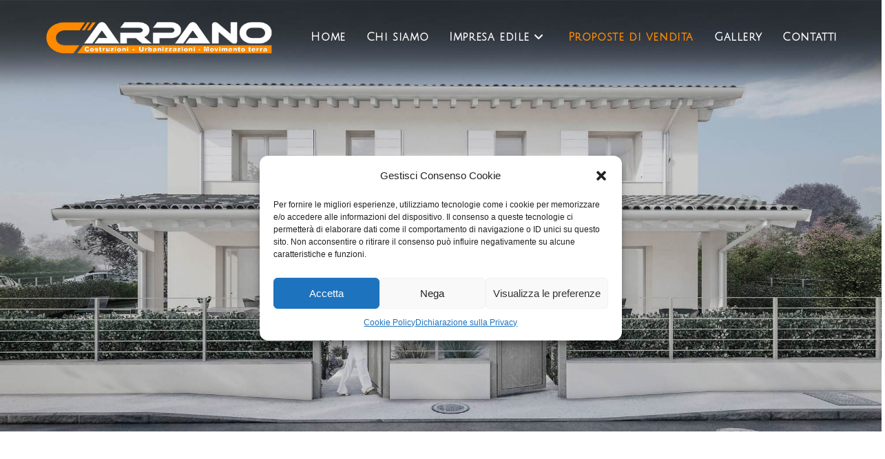

--- FILE ---
content_type: text/html; charset=UTF-8
request_url: https://www.carpanosrl.it/case-in-vendita-carpano-srl-medole-mantova/
body_size: 26646
content:
<!DOCTYPE html>
<html class="html" lang="it-IT">
<head>
	<meta charset="UTF-8">
	<link rel="profile" href="https://gmpg.org/xfn/11">

	<meta name='robots' content='index, follow, max-image-preview:large, max-snippet:-1, max-video-preview:-1' />
<link rel="pingback" href="https://www.carpanosrl.it/xmlrpc.php">
<meta name="viewport" content="width=device-width, initial-scale=1">
	<!-- This site is optimized with the Yoast SEO plugin v26.7 - https://yoast.com/wordpress/plugins/seo/ -->
	<title>Case in vendita | Carpano srl a Medole (Mantova)</title>
	<meta name="description" content="Carpano srl a Medole (Mantova) è un&#039;impresa di costruzioni specializzata nella vendita di case chiavi in mano." />
	<link rel="canonical" href="https://www.carpanosrl.it/case-in-vendita-carpano-srl-medole-mantova/" />
	<meta property="og:locale" content="it_IT" />
	<meta property="og:type" content="article" />
	<meta property="og:title" content="Case in vendita | Carpano srl a Medole (Mantova)" />
	<meta property="og:description" content="Carpano srl a Medole (Mantova) è un&#039;impresa di costruzioni specializzata nella vendita di case chiavi in mano." />
	<meta property="og:url" content="https://www.carpanosrl.it/case-in-vendita-carpano-srl-medole-mantova/" />
	<meta property="og:site_name" content="Carpano srl Medole (Mantova)" />
	<meta property="article:modified_time" content="2023-07-03T13:39:13+00:00" />
	<meta property="og:image" content="https://www.carpanosrl.it/wp-content/uploads/2023/02/sep2-1024x66.png" />
	<meta name="twitter:card" content="summary_large_image" />
	<meta name="twitter:label1" content="Tempo di lettura stimato" />
	<meta name="twitter:data1" content="3 minuti" />
	<script type="application/ld+json" class="yoast-schema-graph">{"@context":"https://schema.org","@graph":[{"@type":"WebPage","@id":"https://www.carpanosrl.it/case-in-vendita-carpano-srl-medole-mantova/","url":"https://www.carpanosrl.it/case-in-vendita-carpano-srl-medole-mantova/","name":"Case in vendita | Carpano srl a Medole (Mantova)","isPartOf":{"@id":"https://www.carpanosrl.it/#website"},"primaryImageOfPage":{"@id":"https://www.carpanosrl.it/case-in-vendita-carpano-srl-medole-mantova/#primaryimage"},"image":{"@id":"https://www.carpanosrl.it/case-in-vendita-carpano-srl-medole-mantova/#primaryimage"},"thumbnailUrl":"https://www.carpanosrl.it/wp-content/uploads/2023/02/sep2-1024x66.png","datePublished":"2023-05-26T08:22:12+00:00","dateModified":"2023-07-03T13:39:13+00:00","description":"Carpano srl a Medole (Mantova) è un'impresa di costruzioni specializzata nella vendita di case chiavi in mano.","breadcrumb":{"@id":"https://www.carpanosrl.it/case-in-vendita-carpano-srl-medole-mantova/#breadcrumb"},"inLanguage":"it-IT","potentialAction":[{"@type":"ReadAction","target":["https://www.carpanosrl.it/case-in-vendita-carpano-srl-medole-mantova/"]}]},{"@type":"ImageObject","inLanguage":"it-IT","@id":"https://www.carpanosrl.it/case-in-vendita-carpano-srl-medole-mantova/#primaryimage","url":"https://www.carpanosrl.it/wp-content/uploads/2023/02/sep2.png","contentUrl":"https://www.carpanosrl.it/wp-content/uploads/2023/02/sep2.png","width":1089,"height":70},{"@type":"BreadcrumbList","@id":"https://www.carpanosrl.it/case-in-vendita-carpano-srl-medole-mantova/#breadcrumb","itemListElement":[{"@type":"ListItem","position":1,"name":"Home","item":"https://www.carpanosrl.it/"},{"@type":"ListItem","position":2,"name":"Proposte di vendita"}]},{"@type":"WebSite","@id":"https://www.carpanosrl.it/#website","url":"https://www.carpanosrl.it/","name":"Carpano srl Medole (Mantova)","description":"Impresa di costruzioni edili","publisher":{"@id":"https://www.carpanosrl.it/#organization"},"potentialAction":[{"@type":"SearchAction","target":{"@type":"EntryPoint","urlTemplate":"https://www.carpanosrl.it/?s={search_term_string}"},"query-input":{"@type":"PropertyValueSpecification","valueRequired":true,"valueName":"search_term_string"}}],"inLanguage":"it-IT"},{"@type":"Organization","@id":"https://www.carpanosrl.it/#organization","name":"Carpano srl Medole (Mantova)","url":"https://www.carpanosrl.it/","logo":{"@type":"ImageObject","inLanguage":"it-IT","@id":"https://www.carpanosrl.it/#/schema/logo/image/","url":"https://www.carpanosrl.it/wp-content/uploads/2023/05/logo-ok-grande.png","contentUrl":"https://www.carpanosrl.it/wp-content/uploads/2023/05/logo-ok-grande.png","width":1000,"height":234,"caption":"Carpano srl Medole (Mantova)"},"image":{"@id":"https://www.carpanosrl.it/#/schema/logo/image/"}}]}</script>
	<!-- / Yoast SEO plugin. -->


<link rel="alternate" type="application/rss+xml" title="Carpano srl Medole (Mantova) &raquo; Feed" href="https://www.carpanosrl.it/feed/" />
<link rel="alternate" type="application/rss+xml" title="Carpano srl Medole (Mantova) &raquo; Feed dei commenti" href="https://www.carpanosrl.it/comments/feed/" />
<link rel="alternate" type="application/rss+xml" title="Carpano srl Medole (Mantova) &raquo; Proposte di vendita Feed dei commenti" href="https://www.carpanosrl.it/case-in-vendita-carpano-srl-medole-mantova/feed/" />
<link rel="alternate" title="oEmbed (JSON)" type="application/json+oembed" href="https://www.carpanosrl.it/wp-json/oembed/1.0/embed?url=https%3A%2F%2Fwww.carpanosrl.it%2Fcase-in-vendita-carpano-srl-medole-mantova%2F" />
<link rel="alternate" title="oEmbed (XML)" type="text/xml+oembed" href="https://www.carpanosrl.it/wp-json/oembed/1.0/embed?url=https%3A%2F%2Fwww.carpanosrl.it%2Fcase-in-vendita-carpano-srl-medole-mantova%2F&#038;format=xml" />
<style id='wp-img-auto-sizes-contain-inline-css'>
img:is([sizes=auto i],[sizes^="auto," i]){contain-intrinsic-size:3000px 1500px}
/*# sourceURL=wp-img-auto-sizes-contain-inline-css */
</style>
<link rel='stylesheet' id='formidable-css' href='https://www.carpanosrl.it/wp-content/plugins/formidable/css/formidableforms.css?ver=114328' media='all' />
<link rel='stylesheet' id='codepeople-loading-page-style-css' href='https://www.carpanosrl.it/wp-content/plugins/loading-page/css/loading-page.css?ver=free-1.2.7' media='' />
<link rel='stylesheet' id='codepeople-loading-page-style-effect-css' href='https://www.carpanosrl.it/wp-content/plugins/loading-page/css/loading-page.css?ver=free-1.2.7' media='' />
<style id='wp-emoji-styles-inline-css'>

	img.wp-smiley, img.emoji {
		display: inline !important;
		border: none !important;
		box-shadow: none !important;
		height: 1em !important;
		width: 1em !important;
		margin: 0 0.07em !important;
		vertical-align: -0.1em !important;
		background: none !important;
		padding: 0 !important;
	}
/*# sourceURL=wp-emoji-styles-inline-css */
</style>
<style id='classic-theme-styles-inline-css'>
/*! This file is auto-generated */
.wp-block-button__link{color:#fff;background-color:#32373c;border-radius:9999px;box-shadow:none;text-decoration:none;padding:calc(.667em + 2px) calc(1.333em + 2px);font-size:1.125em}.wp-block-file__button{background:#32373c;color:#fff;text-decoration:none}
/*# sourceURL=/wp-includes/css/classic-themes.min.css */
</style>
<style id='global-styles-inline-css'>
:root{--wp--preset--aspect-ratio--square: 1;--wp--preset--aspect-ratio--4-3: 4/3;--wp--preset--aspect-ratio--3-4: 3/4;--wp--preset--aspect-ratio--3-2: 3/2;--wp--preset--aspect-ratio--2-3: 2/3;--wp--preset--aspect-ratio--16-9: 16/9;--wp--preset--aspect-ratio--9-16: 9/16;--wp--preset--color--black: #000000;--wp--preset--color--cyan-bluish-gray: #abb8c3;--wp--preset--color--white: #ffffff;--wp--preset--color--pale-pink: #f78da7;--wp--preset--color--vivid-red: #cf2e2e;--wp--preset--color--luminous-vivid-orange: #ff6900;--wp--preset--color--luminous-vivid-amber: #fcb900;--wp--preset--color--light-green-cyan: #7bdcb5;--wp--preset--color--vivid-green-cyan: #00d084;--wp--preset--color--pale-cyan-blue: #8ed1fc;--wp--preset--color--vivid-cyan-blue: #0693e3;--wp--preset--color--vivid-purple: #9b51e0;--wp--preset--gradient--vivid-cyan-blue-to-vivid-purple: linear-gradient(135deg,rgb(6,147,227) 0%,rgb(155,81,224) 100%);--wp--preset--gradient--light-green-cyan-to-vivid-green-cyan: linear-gradient(135deg,rgb(122,220,180) 0%,rgb(0,208,130) 100%);--wp--preset--gradient--luminous-vivid-amber-to-luminous-vivid-orange: linear-gradient(135deg,rgb(252,185,0) 0%,rgb(255,105,0) 100%);--wp--preset--gradient--luminous-vivid-orange-to-vivid-red: linear-gradient(135deg,rgb(255,105,0) 0%,rgb(207,46,46) 100%);--wp--preset--gradient--very-light-gray-to-cyan-bluish-gray: linear-gradient(135deg,rgb(238,238,238) 0%,rgb(169,184,195) 100%);--wp--preset--gradient--cool-to-warm-spectrum: linear-gradient(135deg,rgb(74,234,220) 0%,rgb(151,120,209) 20%,rgb(207,42,186) 40%,rgb(238,44,130) 60%,rgb(251,105,98) 80%,rgb(254,248,76) 100%);--wp--preset--gradient--blush-light-purple: linear-gradient(135deg,rgb(255,206,236) 0%,rgb(152,150,240) 100%);--wp--preset--gradient--blush-bordeaux: linear-gradient(135deg,rgb(254,205,165) 0%,rgb(254,45,45) 50%,rgb(107,0,62) 100%);--wp--preset--gradient--luminous-dusk: linear-gradient(135deg,rgb(255,203,112) 0%,rgb(199,81,192) 50%,rgb(65,88,208) 100%);--wp--preset--gradient--pale-ocean: linear-gradient(135deg,rgb(255,245,203) 0%,rgb(182,227,212) 50%,rgb(51,167,181) 100%);--wp--preset--gradient--electric-grass: linear-gradient(135deg,rgb(202,248,128) 0%,rgb(113,206,126) 100%);--wp--preset--gradient--midnight: linear-gradient(135deg,rgb(2,3,129) 0%,rgb(40,116,252) 100%);--wp--preset--font-size--small: 13px;--wp--preset--font-size--medium: 20px;--wp--preset--font-size--large: 36px;--wp--preset--font-size--x-large: 42px;--wp--preset--spacing--20: 0.44rem;--wp--preset--spacing--30: 0.67rem;--wp--preset--spacing--40: 1rem;--wp--preset--spacing--50: 1.5rem;--wp--preset--spacing--60: 2.25rem;--wp--preset--spacing--70: 3.38rem;--wp--preset--spacing--80: 5.06rem;--wp--preset--shadow--natural: 6px 6px 9px rgba(0, 0, 0, 0.2);--wp--preset--shadow--deep: 12px 12px 50px rgba(0, 0, 0, 0.4);--wp--preset--shadow--sharp: 6px 6px 0px rgba(0, 0, 0, 0.2);--wp--preset--shadow--outlined: 6px 6px 0px -3px rgb(255, 255, 255), 6px 6px rgb(0, 0, 0);--wp--preset--shadow--crisp: 6px 6px 0px rgb(0, 0, 0);}:where(.is-layout-flex){gap: 0.5em;}:where(.is-layout-grid){gap: 0.5em;}body .is-layout-flex{display: flex;}.is-layout-flex{flex-wrap: wrap;align-items: center;}.is-layout-flex > :is(*, div){margin: 0;}body .is-layout-grid{display: grid;}.is-layout-grid > :is(*, div){margin: 0;}:where(.wp-block-columns.is-layout-flex){gap: 2em;}:where(.wp-block-columns.is-layout-grid){gap: 2em;}:where(.wp-block-post-template.is-layout-flex){gap: 1.25em;}:where(.wp-block-post-template.is-layout-grid){gap: 1.25em;}.has-black-color{color: var(--wp--preset--color--black) !important;}.has-cyan-bluish-gray-color{color: var(--wp--preset--color--cyan-bluish-gray) !important;}.has-white-color{color: var(--wp--preset--color--white) !important;}.has-pale-pink-color{color: var(--wp--preset--color--pale-pink) !important;}.has-vivid-red-color{color: var(--wp--preset--color--vivid-red) !important;}.has-luminous-vivid-orange-color{color: var(--wp--preset--color--luminous-vivid-orange) !important;}.has-luminous-vivid-amber-color{color: var(--wp--preset--color--luminous-vivid-amber) !important;}.has-light-green-cyan-color{color: var(--wp--preset--color--light-green-cyan) !important;}.has-vivid-green-cyan-color{color: var(--wp--preset--color--vivid-green-cyan) !important;}.has-pale-cyan-blue-color{color: var(--wp--preset--color--pale-cyan-blue) !important;}.has-vivid-cyan-blue-color{color: var(--wp--preset--color--vivid-cyan-blue) !important;}.has-vivid-purple-color{color: var(--wp--preset--color--vivid-purple) !important;}.has-black-background-color{background-color: var(--wp--preset--color--black) !important;}.has-cyan-bluish-gray-background-color{background-color: var(--wp--preset--color--cyan-bluish-gray) !important;}.has-white-background-color{background-color: var(--wp--preset--color--white) !important;}.has-pale-pink-background-color{background-color: var(--wp--preset--color--pale-pink) !important;}.has-vivid-red-background-color{background-color: var(--wp--preset--color--vivid-red) !important;}.has-luminous-vivid-orange-background-color{background-color: var(--wp--preset--color--luminous-vivid-orange) !important;}.has-luminous-vivid-amber-background-color{background-color: var(--wp--preset--color--luminous-vivid-amber) !important;}.has-light-green-cyan-background-color{background-color: var(--wp--preset--color--light-green-cyan) !important;}.has-vivid-green-cyan-background-color{background-color: var(--wp--preset--color--vivid-green-cyan) !important;}.has-pale-cyan-blue-background-color{background-color: var(--wp--preset--color--pale-cyan-blue) !important;}.has-vivid-cyan-blue-background-color{background-color: var(--wp--preset--color--vivid-cyan-blue) !important;}.has-vivid-purple-background-color{background-color: var(--wp--preset--color--vivid-purple) !important;}.has-black-border-color{border-color: var(--wp--preset--color--black) !important;}.has-cyan-bluish-gray-border-color{border-color: var(--wp--preset--color--cyan-bluish-gray) !important;}.has-white-border-color{border-color: var(--wp--preset--color--white) !important;}.has-pale-pink-border-color{border-color: var(--wp--preset--color--pale-pink) !important;}.has-vivid-red-border-color{border-color: var(--wp--preset--color--vivid-red) !important;}.has-luminous-vivid-orange-border-color{border-color: var(--wp--preset--color--luminous-vivid-orange) !important;}.has-luminous-vivid-amber-border-color{border-color: var(--wp--preset--color--luminous-vivid-amber) !important;}.has-light-green-cyan-border-color{border-color: var(--wp--preset--color--light-green-cyan) !important;}.has-vivid-green-cyan-border-color{border-color: var(--wp--preset--color--vivid-green-cyan) !important;}.has-pale-cyan-blue-border-color{border-color: var(--wp--preset--color--pale-cyan-blue) !important;}.has-vivid-cyan-blue-border-color{border-color: var(--wp--preset--color--vivid-cyan-blue) !important;}.has-vivid-purple-border-color{border-color: var(--wp--preset--color--vivid-purple) !important;}.has-vivid-cyan-blue-to-vivid-purple-gradient-background{background: var(--wp--preset--gradient--vivid-cyan-blue-to-vivid-purple) !important;}.has-light-green-cyan-to-vivid-green-cyan-gradient-background{background: var(--wp--preset--gradient--light-green-cyan-to-vivid-green-cyan) !important;}.has-luminous-vivid-amber-to-luminous-vivid-orange-gradient-background{background: var(--wp--preset--gradient--luminous-vivid-amber-to-luminous-vivid-orange) !important;}.has-luminous-vivid-orange-to-vivid-red-gradient-background{background: var(--wp--preset--gradient--luminous-vivid-orange-to-vivid-red) !important;}.has-very-light-gray-to-cyan-bluish-gray-gradient-background{background: var(--wp--preset--gradient--very-light-gray-to-cyan-bluish-gray) !important;}.has-cool-to-warm-spectrum-gradient-background{background: var(--wp--preset--gradient--cool-to-warm-spectrum) !important;}.has-blush-light-purple-gradient-background{background: var(--wp--preset--gradient--blush-light-purple) !important;}.has-blush-bordeaux-gradient-background{background: var(--wp--preset--gradient--blush-bordeaux) !important;}.has-luminous-dusk-gradient-background{background: var(--wp--preset--gradient--luminous-dusk) !important;}.has-pale-ocean-gradient-background{background: var(--wp--preset--gradient--pale-ocean) !important;}.has-electric-grass-gradient-background{background: var(--wp--preset--gradient--electric-grass) !important;}.has-midnight-gradient-background{background: var(--wp--preset--gradient--midnight) !important;}.has-small-font-size{font-size: var(--wp--preset--font-size--small) !important;}.has-medium-font-size{font-size: var(--wp--preset--font-size--medium) !important;}.has-large-font-size{font-size: var(--wp--preset--font-size--large) !important;}.has-x-large-font-size{font-size: var(--wp--preset--font-size--x-large) !important;}
:where(.wp-block-post-template.is-layout-flex){gap: 1.25em;}:where(.wp-block-post-template.is-layout-grid){gap: 1.25em;}
:where(.wp-block-term-template.is-layout-flex){gap: 1.25em;}:where(.wp-block-term-template.is-layout-grid){gap: 1.25em;}
:where(.wp-block-columns.is-layout-flex){gap: 2em;}:where(.wp-block-columns.is-layout-grid){gap: 2em;}
:root :where(.wp-block-pullquote){font-size: 1.5em;line-height: 1.6;}
/*# sourceURL=global-styles-inline-css */
</style>
<link rel='stylesheet' id='SFSImainCss-css' href='https://www.carpanosrl.it/wp-content/plugins/ultimate-social-media-icons/css/sfsi-style.css?ver=2.9.6' media='all' />
<link rel='stylesheet' id='cmplz-general-css' href='https://www.carpanosrl.it/wp-content/plugins/complianz-gdpr/assets/css/cookieblocker.min.css?ver=1757603247' media='all' />
<link rel='stylesheet' id='qi-addons-for-elementor-grid-style-css' href='https://www.carpanosrl.it/wp-content/plugins/qi-addons-for-elementor/assets/css/grid.min.css?ver=1.9.5' media='all' />
<link rel='stylesheet' id='qi-addons-for-elementor-helper-parts-style-css' href='https://www.carpanosrl.it/wp-content/plugins/qi-addons-for-elementor/assets/css/helper-parts.min.css?ver=1.9.5' media='all' />
<link rel='stylesheet' id='qi-addons-for-elementor-style-css' href='https://www.carpanosrl.it/wp-content/plugins/qi-addons-for-elementor/assets/css/main.min.css?ver=1.9.5' media='all' />
<link rel='stylesheet' id='font-awesome-css' href='https://www.carpanosrl.it/wp-content/themes/oceanwp/assets/fonts/fontawesome/css/all.min.css?ver=6.7.2' media='all' />
<link rel='stylesheet' id='simple-line-icons-css' href='https://www.carpanosrl.it/wp-content/themes/oceanwp/assets/css/third/simple-line-icons.min.css?ver=2.4.0' media='all' />
<link rel='stylesheet' id='oceanwp-style-css' href='https://www.carpanosrl.it/wp-content/themes/oceanwp/assets/css/style.min.css?ver=4.1.4' media='all' />
<link rel='stylesheet' id='oceanwp-google-font-homenaje-css' href='https://www.carpanosrl.it/wp-content/uploads/oceanwp-webfonts-css/14e2f8d4c12bdccd60c15b7537475469.css?ver=6.9' media='all' />
<link rel='stylesheet' id='oceanwp-google-font-julius-sans-one-css' href='https://www.carpanosrl.it/wp-content/uploads/oceanwp-webfonts-css/7e04de5e715c4a6fa95820bdcf46e150.css?ver=6.9' media='all' />
<link rel='stylesheet' id='oceanwp-google-font-ruluko-css' href='https://www.carpanosrl.it/wp-content/uploads/oceanwp-webfonts-css/1c26855bf8da13548b9d930a56beefee.css?ver=6.9' media='all' />
<link rel='stylesheet' id='swiper-css' href='https://www.carpanosrl.it/wp-content/plugins/qi-addons-for-elementor/assets/plugins/swiper/8.4.5/swiper.min.css?ver=8.4.5' media='all' />
<link rel='stylesheet' id='elementor-frontend-css' href='https://www.carpanosrl.it/wp-content/plugins/elementor/assets/css/frontend.min.css?ver=3.34.1' media='all' />
<link rel='stylesheet' id='eael-general-css' href='https://www.carpanosrl.it/wp-content/plugins/essential-addons-for-elementor-lite/assets/front-end/css/view/general.min.css?ver=6.5.7' media='all' />
<link rel='stylesheet' id='eael-732-css' href='https://www.carpanosrl.it/wp-content/uploads/essential-addons-elementor/eael-732.css?ver=1688398753' media='all' />
<link rel='stylesheet' id='elementor-icons-css' href='https://www.carpanosrl.it/wp-content/plugins/elementor/assets/lib/eicons/css/elementor-icons.min.css?ver=5.45.0' media='all' />
<style id='elementor-icons-inline-css'>

		.elementor-add-new-section .elementor-add-templately-promo-button{
            background-color: #5d4fff !important;
            background-image: url(https://www.carpanosrl.it/wp-content/plugins/essential-addons-for-elementor-lite/assets/admin/images/templately/logo-icon.svg);
            background-repeat: no-repeat;
            background-position: center center;
            position: relative;
        }
        
		.elementor-add-new-section .elementor-add-templately-promo-button > i{
            height: 12px;
        }
        
        body .elementor-add-new-section .elementor-add-section-area-button {
            margin-left: 0;
        }

		.elementor-add-new-section .elementor-add-templately-promo-button{
            background-color: #5d4fff !important;
            background-image: url(https://www.carpanosrl.it/wp-content/plugins/essential-addons-for-elementor-lite/assets/admin/images/templately/logo-icon.svg);
            background-repeat: no-repeat;
            background-position: center center;
            position: relative;
        }
        
		.elementor-add-new-section .elementor-add-templately-promo-button > i{
            height: 12px;
        }
        
        body .elementor-add-new-section .elementor-add-section-area-button {
            margin-left: 0;
        }
/*# sourceURL=elementor-icons-inline-css */
</style>
<link rel='stylesheet' id='elementor-post-11-css' href='https://www.carpanosrl.it/wp-content/uploads/elementor/css/post-11.css?ver=1768348550' media='all' />
<link rel='stylesheet' id='e-animation-fadeInUp-css' href='https://www.carpanosrl.it/wp-content/plugins/elementor/assets/lib/animations/styles/fadeInUp.min.css?ver=3.34.1' media='all' />
<link rel='stylesheet' id='widget-image-css' href='https://www.carpanosrl.it/wp-content/plugins/elementor/assets/css/widget-image.min.css?ver=3.34.1' media='all' />
<link rel='stylesheet' id='e-animation-zoomIn-css' href='https://www.carpanosrl.it/wp-content/plugins/elementor/assets/lib/animations/styles/zoomIn.min.css?ver=3.34.1' media='all' />
<link rel='stylesheet' id='e-swiper-css' href='https://www.carpanosrl.it/wp-content/plugins/elementor/assets/css/conditionals/e-swiper.min.css?ver=3.34.1' media='all' />
<link rel='stylesheet' id='widget-image-gallery-css' href='https://www.carpanosrl.it/wp-content/plugins/elementor/assets/css/widget-image-gallery.min.css?ver=3.34.1' media='all' />
<link rel='stylesheet' id='e-animation-fadeInLeft-css' href='https://www.carpanosrl.it/wp-content/plugins/elementor/assets/lib/animations/styles/fadeInLeft.min.css?ver=3.34.1' media='all' />
<link rel='stylesheet' id='e-animation-fadeInRight-css' href='https://www.carpanosrl.it/wp-content/plugins/elementor/assets/lib/animations/styles/fadeInRight.min.css?ver=3.34.1' media='all' />
<link rel='stylesheet' id='elementor-post-732-css' href='https://www.carpanosrl.it/wp-content/uploads/elementor/css/post-732.css?ver=1768367381' media='all' />
<link rel='stylesheet' id='oe-widgets-style-css' href='https://www.carpanosrl.it/wp-content/plugins/ocean-extra/assets/css/widgets.css?ver=6.9' media='all' />
<link rel='stylesheet' id='elementor-gf-local-roboto-css' href='https://www.carpanosrl.it/wp-content/uploads/elementor/google-fonts/css/roboto.css?ver=1742247027' media='all' />
<link rel='stylesheet' id='elementor-gf-local-robotoslab-css' href='https://www.carpanosrl.it/wp-content/uploads/elementor/google-fonts/css/robotoslab.css?ver=1742247032' media='all' />
<script async src="https://www.carpanosrl.it/wp-content/plugins/burst-statistics/assets/js/timeme/timeme.min.js?ver=1767952149" id="burst-timeme-js"></script>
<script async src="https://www.carpanosrl.it/wp-content/uploads/burst/js/burst.min.js?ver=1768815775" id="burst-js"></script>
<script src="https://www.carpanosrl.it/wp-includes/js/jquery/jquery.min.js?ver=3.7.1" id="jquery-core-js"></script>
<script src="https://www.carpanosrl.it/wp-includes/js/jquery/jquery-migrate.min.js?ver=3.4.1" id="jquery-migrate-js"></script>
<script src="https://www.carpanosrl.it/wp-content/plugins/loading-page/loading-screens/logo/loading-logo.js?ver=free-1.2.7" id="codepeople-loading-page-script-logo-js"></script>
<script id="codepeople-loading-page-script-js-before">
loading_page_settings={"loadingScreen":1,"closeBtn":true,"removeInOnLoad":false,"codeblock":"","backgroundColor":"rgba(255,255,255,0.8)","foregroundColor":"#000000","backgroundImage":"","additionalSeconds":0,"pageEffect":"none","backgroundRepeat":"no-repeat","fullscreen":0,"graphic":"logo","text":true,"lp_ls":{"logo":{"image":"https:\/\/www.carpanosrl.it\/wp-content\/uploads\/2023\/05\/fv2.png","grayscale":"0","blink":"0"}},"screen_size":"all","screen_width":0,"deepSearch":1,"modifyDisplayRule":0,"triggerLinkScreenNeverClose":0,"triggerLinkScreenCloseAfter":4};
//# sourceURL=codepeople-loading-page-script-js-before
</script>
<script src="https://www.carpanosrl.it/wp-content/plugins/loading-page/js/loading-page.min.js?ver=free-1.2.7" id="codepeople-loading-page-script-js"></script>
<link rel="https://api.w.org/" href="https://www.carpanosrl.it/wp-json/" /><link rel="alternate" title="JSON" type="application/json" href="https://www.carpanosrl.it/wp-json/wp/v2/pages/732" /><link rel="EditURI" type="application/rsd+xml" title="RSD" href="https://www.carpanosrl.it/xmlrpc.php?rsd" />
<meta name="generator" content="WordPress 6.9" />
<link rel='shortlink' href='https://www.carpanosrl.it/?p=732' />
<meta name="google-site-verification" content="Iw1SSiXDFjmh4gZEoXtGUlKSyW7W2fQ1D8HQUT9d8rY" />
			<style>.cmplz-hidden {
					display: none !important;
				}</style><meta name="generator" content="Elementor 3.34.1; features: additional_custom_breakpoints; settings: css_print_method-external, google_font-enabled, font_display-swap">
			<style>
				.e-con.e-parent:nth-of-type(n+4):not(.e-lazyloaded):not(.e-no-lazyload),
				.e-con.e-parent:nth-of-type(n+4):not(.e-lazyloaded):not(.e-no-lazyload) * {
					background-image: none !important;
				}
				@media screen and (max-height: 1024px) {
					.e-con.e-parent:nth-of-type(n+3):not(.e-lazyloaded):not(.e-no-lazyload),
					.e-con.e-parent:nth-of-type(n+3):not(.e-lazyloaded):not(.e-no-lazyload) * {
						background-image: none !important;
					}
				}
				@media screen and (max-height: 640px) {
					.e-con.e-parent:nth-of-type(n+2):not(.e-lazyloaded):not(.e-no-lazyload),
					.e-con.e-parent:nth-of-type(n+2):not(.e-lazyloaded):not(.e-no-lazyload) * {
						background-image: none !important;
					}
				}
			</style>
			<link rel="icon" href="https://www.carpanosrl.it/wp-content/uploads/2023/02/fv.png" sizes="32x32" />
<link rel="icon" href="https://www.carpanosrl.it/wp-content/uploads/2023/02/fv.png" sizes="192x192" />
<link rel="apple-touch-icon" href="https://www.carpanosrl.it/wp-content/uploads/2023/02/fv.png" />
<meta name="msapplication-TileImage" content="https://www.carpanosrl.it/wp-content/uploads/2023/02/fv.png" />
<style id="loading-page-inline-style">body{visibility:hidden;}</style><noscript><style>body{visibility:visible;}</style></noscript><link rel="preload" href="https://www.carpanosrl.it/wp-content/uploads/2023/05/fv2.png" as="image" type="image/svg+xml">		<style id="wp-custom-css">
			#content-wrap{padding-top:0 !important;padding-bottom:0 !important}.content-area,.content-left-sidebar .content-area{margin-bottom:0 !important}a:focus{outline:0 !important}#mobile-dropdown ul li a{text-align:center !important}		</style>
		<!-- OceanWP CSS -->
<style type="text/css">
/* Colors */a:hover,a.light:hover,.theme-heading .text::before,.theme-heading .text::after,#top-bar-content >a:hover,#top-bar-social li.oceanwp-email a:hover,#site-navigation-wrap .dropdown-menu >li >a:hover,#site-header.medium-header #medium-searchform button:hover,.oceanwp-mobile-menu-icon a:hover,.blog-entry.post .blog-entry-header .entry-title a:hover,.blog-entry.post .blog-entry-readmore a:hover,.blog-entry.thumbnail-entry .blog-entry-category a,ul.meta li a:hover,.dropcap,.single nav.post-navigation .nav-links .title,body .related-post-title a:hover,body #wp-calendar caption,body .contact-info-widget.default i,body .contact-info-widget.big-icons i,body .custom-links-widget .oceanwp-custom-links li a:hover,body .custom-links-widget .oceanwp-custom-links li a:hover:before,body .posts-thumbnails-widget li a:hover,body .social-widget li.oceanwp-email a:hover,.comment-author .comment-meta .comment-reply-link,#respond #cancel-comment-reply-link:hover,#footer-widgets .footer-box a:hover,#footer-bottom a:hover,#footer-bottom #footer-bottom-menu a:hover,.sidr a:hover,.sidr-class-dropdown-toggle:hover,.sidr-class-menu-item-has-children.active >a,.sidr-class-menu-item-has-children.active >a >.sidr-class-dropdown-toggle,input[type=checkbox]:checked:before{color:#ff8a00}.single nav.post-navigation .nav-links .title .owp-icon use,.blog-entry.post .blog-entry-readmore a:hover .owp-icon use,body .contact-info-widget.default .owp-icon use,body .contact-info-widget.big-icons .owp-icon use{stroke:#ff8a00}input[type="button"],input[type="reset"],input[type="submit"],button[type="submit"],.button,#site-navigation-wrap .dropdown-menu >li.btn >a >span,.thumbnail:hover i,.thumbnail:hover .link-post-svg-icon,.post-quote-content,.omw-modal .omw-close-modal,body .contact-info-widget.big-icons li:hover i,body .contact-info-widget.big-icons li:hover .owp-icon,body div.wpforms-container-full .wpforms-form input[type=submit],body div.wpforms-container-full .wpforms-form button[type=submit],body div.wpforms-container-full .wpforms-form .wpforms-page-button,.woocommerce-cart .wp-element-button,.woocommerce-checkout .wp-element-button,.wp-block-button__link{background-color:#ff8a00}.widget-title{border-color:#ff8a00}blockquote{border-color:#ff8a00}.wp-block-quote{border-color:#ff8a00}#searchform-dropdown{border-color:#ff8a00}.dropdown-menu .sub-menu{border-color:#ff8a00}.blog-entry.large-entry .blog-entry-readmore a:hover{border-color:#ff8a00}.oceanwp-newsletter-form-wrap input[type="email"]:focus{border-color:#ff8a00}.social-widget li.oceanwp-email a:hover{border-color:#ff8a00}#respond #cancel-comment-reply-link:hover{border-color:#ff8a00}body .contact-info-widget.big-icons li:hover i{border-color:#ff8a00}body .contact-info-widget.big-icons li:hover .owp-icon{border-color:#ff8a00}#footer-widgets .oceanwp-newsletter-form-wrap input[type="email"]:focus{border-color:#ff8a00}input[type="button"]:hover,input[type="reset"]:hover,input[type="submit"]:hover,button[type="submit"]:hover,input[type="button"]:focus,input[type="reset"]:focus,input[type="submit"]:focus,button[type="submit"]:focus,.button:hover,.button:focus,#site-navigation-wrap .dropdown-menu >li.btn >a:hover >span,.post-quote-author,.omw-modal .omw-close-modal:hover,body div.wpforms-container-full .wpforms-form input[type=submit]:hover,body div.wpforms-container-full .wpforms-form button[type=submit]:hover,body div.wpforms-container-full .wpforms-form .wpforms-page-button:hover,.woocommerce-cart .wp-element-button:hover,.woocommerce-checkout .wp-element-button:hover,.wp-block-button__link:hover{background-color:#ff8a00}a:hover{color:#ff8a00}a:hover .owp-icon use{stroke:#ff8a00}body .theme-button,body input[type="submit"],body button[type="submit"],body button,body .button,body div.wpforms-container-full .wpforms-form input[type=submit],body div.wpforms-container-full .wpforms-form button[type=submit],body div.wpforms-container-full .wpforms-form .wpforms-page-button,.woocommerce-cart .wp-element-button,.woocommerce-checkout .wp-element-button,.wp-block-button__link{border-color:#ffffff}body .theme-button:hover,body input[type="submit"]:hover,body button[type="submit"]:hover,body button:hover,body .button:hover,body div.wpforms-container-full .wpforms-form input[type=submit]:hover,body div.wpforms-container-full .wpforms-form input[type=submit]:active,body div.wpforms-container-full .wpforms-form button[type=submit]:hover,body div.wpforms-container-full .wpforms-form button[type=submit]:active,body div.wpforms-container-full .wpforms-form .wpforms-page-button:hover,body div.wpforms-container-full .wpforms-form .wpforms-page-button:active,.woocommerce-cart .wp-element-button:hover,.woocommerce-checkout .wp-element-button:hover,.wp-block-button__link:hover{border-color:#ffffff}body{color:#000000}/* OceanWP Style Settings CSS */.theme-button,input[type="submit"],button[type="submit"],button,.button,body div.wpforms-container-full .wpforms-form input[type=submit],body div.wpforms-container-full .wpforms-form button[type=submit],body div.wpforms-container-full .wpforms-form .wpforms-page-button{border-style:solid}.theme-button,input[type="submit"],button[type="submit"],button,.button,body div.wpforms-container-full .wpforms-form input[type=submit],body div.wpforms-container-full .wpforms-form button[type=submit],body div.wpforms-container-full .wpforms-form .wpforms-page-button{border-width:1px}form input[type="text"],form input[type="password"],form input[type="email"],form input[type="url"],form input[type="date"],form input[type="month"],form input[type="time"],form input[type="datetime"],form input[type="datetime-local"],form input[type="week"],form input[type="number"],form input[type="search"],form input[type="tel"],form input[type="color"],form select,form textarea,.woocommerce .woocommerce-checkout .select2-container--default .select2-selection--single{border-style:solid}body div.wpforms-container-full .wpforms-form input[type=date],body div.wpforms-container-full .wpforms-form input[type=datetime],body div.wpforms-container-full .wpforms-form input[type=datetime-local],body div.wpforms-container-full .wpforms-form input[type=email],body div.wpforms-container-full .wpforms-form input[type=month],body div.wpforms-container-full .wpforms-form input[type=number],body div.wpforms-container-full .wpforms-form input[type=password],body div.wpforms-container-full .wpforms-form input[type=range],body div.wpforms-container-full .wpforms-form input[type=search],body div.wpforms-container-full .wpforms-form input[type=tel],body div.wpforms-container-full .wpforms-form input[type=text],body div.wpforms-container-full .wpforms-form input[type=time],body div.wpforms-container-full .wpforms-form input[type=url],body div.wpforms-container-full .wpforms-form input[type=week],body div.wpforms-container-full .wpforms-form select,body div.wpforms-container-full .wpforms-form textarea{border-style:solid}form input[type="text"],form input[type="password"],form input[type="email"],form input[type="url"],form input[type="date"],form input[type="month"],form input[type="time"],form input[type="datetime"],form input[type="datetime-local"],form input[type="week"],form input[type="number"],form input[type="search"],form input[type="tel"],form input[type="color"],form select,form textarea{border-radius:3px}body div.wpforms-container-full .wpforms-form input[type=date],body div.wpforms-container-full .wpforms-form input[type=datetime],body div.wpforms-container-full .wpforms-form input[type=datetime-local],body div.wpforms-container-full .wpforms-form input[type=email],body div.wpforms-container-full .wpforms-form input[type=month],body div.wpforms-container-full .wpforms-form input[type=number],body div.wpforms-container-full .wpforms-form input[type=password],body div.wpforms-container-full .wpforms-form input[type=range],body div.wpforms-container-full .wpforms-form input[type=search],body div.wpforms-container-full .wpforms-form input[type=tel],body div.wpforms-container-full .wpforms-form input[type=text],body div.wpforms-container-full .wpforms-form input[type=time],body div.wpforms-container-full .wpforms-form input[type=url],body div.wpforms-container-full .wpforms-form input[type=week],body div.wpforms-container-full .wpforms-form select,body div.wpforms-container-full .wpforms-form textarea{border-radius:3px}/* Header */#site-logo #site-logo-inner,.oceanwp-social-menu .social-menu-inner,#site-header.full_screen-header .menu-bar-inner,.after-header-content .after-header-content-inner{height:108px}#site-navigation-wrap .dropdown-menu >li >a,#site-navigation-wrap .dropdown-menu >li >span.opl-logout-link,.oceanwp-mobile-menu-icon a,.mobile-menu-close,.after-header-content-inner >a{line-height:108px}#site-header.has-header-media .overlay-header-media{background-color:rgba(0,0,0,0.5)}#site-logo #site-logo-inner a img,#site-header.center-header #site-navigation-wrap .middle-site-logo a img{max-width:340px}.effect-one #site-navigation-wrap .dropdown-menu >li >a.menu-link >span:after,.effect-three #site-navigation-wrap .dropdown-menu >li >a.menu-link >span:after,.effect-five #site-navigation-wrap .dropdown-menu >li >a.menu-link >span:before,.effect-five #site-navigation-wrap .dropdown-menu >li >a.menu-link >span:after,.effect-nine #site-navigation-wrap .dropdown-menu >li >a.menu-link >span:before,.effect-nine #site-navigation-wrap .dropdown-menu >li >a.menu-link >span:after{background-color:#ff8a00}.effect-four #site-navigation-wrap .dropdown-menu >li >a.menu-link >span:before,.effect-four #site-navigation-wrap .dropdown-menu >li >a.menu-link >span:after,.effect-seven #site-navigation-wrap .dropdown-menu >li >a.menu-link:hover >span:after,.effect-seven #site-navigation-wrap .dropdown-menu >li.sfHover >a.menu-link >span:after{color:#ff8a00}.effect-seven #site-navigation-wrap .dropdown-menu >li >a.menu-link:hover >span:after,.effect-seven #site-navigation-wrap .dropdown-menu >li.sfHover >a.menu-link >span:after{text-shadow:10px 0 #ff8a00,-10px 0 #ff8a00}#site-navigation-wrap .dropdown-menu >li >a,.oceanwp-mobile-menu-icon a,#searchform-header-replace-close{color:#ffffff}#site-navigation-wrap .dropdown-menu >li >a .owp-icon use,.oceanwp-mobile-menu-icon a .owp-icon use,#searchform-header-replace-close .owp-icon use{stroke:#ffffff}#site-navigation-wrap .dropdown-menu >li >a:hover,.oceanwp-mobile-menu-icon a:hover,#searchform-header-replace-close:hover{color:#ff8a00}#site-navigation-wrap .dropdown-menu >li >a:hover .owp-icon use,.oceanwp-mobile-menu-icon a:hover .owp-icon use,#searchform-header-replace-close:hover .owp-icon use{stroke:#ff8a00}#site-navigation-wrap .dropdown-menu >.current-menu-item >a,#site-navigation-wrap .dropdown-menu >.current-menu-ancestor >a,#site-navigation-wrap .dropdown-menu >.current-menu-item >a:hover,#site-navigation-wrap .dropdown-menu >.current-menu-ancestor >a:hover{color:#ff8a00}.dropdown-menu .sub-menu{min-width:261px}.dropdown-menu .sub-menu,#searchform-dropdown,.current-shop-items-dropdown{background-color:rgba(255,255,255,0.85)}.dropdown-menu .sub-menu,#searchform-dropdown,.current-shop-items-dropdown{border-color:#ff8a00}.dropdown-menu ul li a.menu-link{color:#000000}.dropdown-menu ul li a.menu-link .owp-icon use{stroke:#000000}.dropdown-menu ul li a.menu-link:hover{color:#ff8a00}.dropdown-menu ul li a.menu-link:hover .owp-icon use{stroke:#ff8a00}@media (max-width:1080px){#top-bar-nav,#site-navigation-wrap,.oceanwp-social-menu,.after-header-content{display:none}.center-logo #site-logo{float:none;position:absolute;left:50%;padding:0;-webkit-transform:translateX(-50%);transform:translateX(-50%)}#site-header.center-header #site-logo,.oceanwp-mobile-menu-icon,#oceanwp-cart-sidebar-wrap{display:block}body.vertical-header-style #outer-wrap{margin:0 !important}#site-header.vertical-header{position:relative;width:100%;left:0 !important;right:0 !important}#site-header.vertical-header .has-template >#site-logo{display:block}#site-header.vertical-header #site-header-inner{display:-webkit-box;display:-webkit-flex;display:-ms-flexbox;display:flex;-webkit-align-items:center;align-items:center;padding:0;max-width:90%}#site-header.vertical-header #site-header-inner >*:not(.oceanwp-mobile-menu-icon){display:none}#site-header.vertical-header #site-header-inner >*{padding:0 !important}#site-header.vertical-header #site-header-inner #site-logo{display:block;margin:0;width:50%;text-align:left}body.rtl #site-header.vertical-header #site-header-inner #site-logo{text-align:right}#site-header.vertical-header #site-header-inner .oceanwp-mobile-menu-icon{width:50%;text-align:right}body.rtl #site-header.vertical-header #site-header-inner .oceanwp-mobile-menu-icon{text-align:left}#site-header.vertical-header .vertical-toggle,body.vertical-header-style.vh-closed #site-header.vertical-header .vertical-toggle{display:none}#site-logo.has-responsive-logo .custom-logo-link{display:none}#site-logo.has-responsive-logo .responsive-logo-link{display:block}.is-sticky #site-logo.has-sticky-logo .responsive-logo-link{display:none}.is-sticky #site-logo.has-responsive-logo .sticky-logo-link{display:block}#top-bar.has-no-content #top-bar-social.top-bar-left,#top-bar.has-no-content #top-bar-social.top-bar-right{position:inherit;left:auto;right:auto;float:none;height:auto;line-height:1.5em;margin-top:0;text-align:center}#top-bar.has-no-content #top-bar-social li{float:none;display:inline-block}.owp-cart-overlay,#side-panel-wrap a.side-panel-btn{display:none !important}}/* Topbar */#top-bar-wrap,.oceanwp-top-bar-sticky{background-color:#ff8a00}/* Blog CSS */.ocean-single-post-header ul.meta-item li a:hover{color:#333333}/* Footer Widgets */#footer-widgets,#footer-widgets p,#footer-widgets li a:before,#footer-widgets .contact-info-widget span.oceanwp-contact-title,#footer-widgets .recent-posts-date,#footer-widgets .recent-posts-comments,#footer-widgets .widget-recent-posts-icons li .fa{color:#d1d1d1}#footer-widgets .footer-box a:hover,#footer-widgets a:hover{color:#ff8a00}/* Typography */body{font-family:Arial,Helvetica,sans-serif;font-size:16px;line-height:1.8}h1,h2,h3,h4,h5,h6,.theme-heading,.widget-title,.oceanwp-widget-recent-posts-title,.comment-reply-title,.entry-title,.sidebar-box .widget-title{line-height:1.4}h1{font-size:14px;line-height:1}h2{font-family:Homenaje;font-size:50px;line-height:1.4;font-weight:600}@media screen and (max-width:768px){h2{font-size:40px}}@media screen and (max-width:480px){h2{font-size:35px}}h3{font-family:'Julius Sans One';font-size:28px;line-height:1.4}@media screen and (max-width:768px){h3{font-size:24px}}@media screen and (max-width:480px){h3{font-size:22px}}h4{font-family:Ruluko;font-size:25px;line-height:1.4;font-weight:800}@media screen and (max-width:768px){h4{font-size:22px}}@media screen and (max-width:480px){h4{font-size:20px}}h5{font-size:14px;line-height:1.4}h6{font-size:15px;line-height:1.4}.page-header .page-header-title,.page-header.background-image-page-header .page-header-title{font-size:32px;line-height:1.4}.page-header .page-subheading{font-size:15px;line-height:1.8}.site-breadcrumbs,.site-breadcrumbs a{font-size:13px;line-height:1.4}#top-bar-content,#top-bar-social-alt{font-size:12px;line-height:1.8}#site-logo a.site-logo-text{font-size:24px;line-height:1.8}#site-navigation-wrap .dropdown-menu >li >a,#site-header.full_screen-header .fs-dropdown-menu >li >a,#site-header.top-header #site-navigation-wrap .dropdown-menu >li >a,#site-header.center-header #site-navigation-wrap .dropdown-menu >li >a,#site-header.medium-header #site-navigation-wrap .dropdown-menu >li >a,.oceanwp-mobile-menu-icon a{font-family:'Julius Sans One';font-size:16px;font-weight:800}.dropdown-menu ul li a.menu-link,#site-header.full_screen-header .fs-dropdown-menu ul.sub-menu li a{font-size:16px;line-height:1.2;letter-spacing:.6px}.sidr-class-dropdown-menu li a,a.sidr-class-toggle-sidr-close,#mobile-dropdown ul li a,body #mobile-fullscreen ul li a{font-family:'Julius Sans One';font-size:16px;line-height:1.8}.blog-entry.post .blog-entry-header .entry-title a{font-size:24px;line-height:1.4}.ocean-single-post-header .single-post-title{font-size:34px;line-height:1.4;letter-spacing:.6px}.ocean-single-post-header ul.meta-item li,.ocean-single-post-header ul.meta-item li a{font-size:13px;line-height:1.4;letter-spacing:.6px}.ocean-single-post-header .post-author-name,.ocean-single-post-header .post-author-name a{font-size:14px;line-height:1.4;letter-spacing:.6px}.ocean-single-post-header .post-author-description{font-size:12px;line-height:1.4;letter-spacing:.6px}.single-post .entry-title{line-height:1.4;letter-spacing:.6px}.single-post ul.meta li,.single-post ul.meta li a{font-size:14px;line-height:1.4;letter-spacing:.6px}.sidebar-box .widget-title,.sidebar-box.widget_block .wp-block-heading{font-size:13px;line-height:1;letter-spacing:1px}#footer-widgets .footer-box .widget-title{font-size:13px;line-height:1;letter-spacing:1px}#footer-bottom #copyright{font-size:12px;line-height:1}#footer-bottom #footer-bottom-menu{font-size:12px;line-height:1}.woocommerce-store-notice.demo_store{line-height:2;letter-spacing:1.5px}.demo_store .woocommerce-store-notice__dismiss-link{line-height:2;letter-spacing:1.5px}.woocommerce ul.products li.product li.title h2,.woocommerce ul.products li.product li.title a{font-size:14px;line-height:1.5}.woocommerce ul.products li.product li.category,.woocommerce ul.products li.product li.category a{font-size:12px;line-height:1}.woocommerce ul.products li.product .price{font-size:18px;line-height:1}.woocommerce ul.products li.product .button,.woocommerce ul.products li.product .product-inner .added_to_cart{font-size:12px;line-height:1.5;letter-spacing:1px}.woocommerce ul.products li.owp-woo-cond-notice span,.woocommerce ul.products li.owp-woo-cond-notice a{font-size:16px;line-height:1;letter-spacing:1px;font-weight:600;text-transform:capitalize}.woocommerce div.product .product_title{font-size:24px;line-height:1.4;letter-spacing:.6px}.woocommerce div.product p.price{font-size:36px;line-height:1}.woocommerce .owp-btn-normal .summary form button.button,.woocommerce .owp-btn-big .summary form button.button,.woocommerce .owp-btn-very-big .summary form button.button{font-size:12px;line-height:1.5;letter-spacing:1px;text-transform:uppercase}.woocommerce div.owp-woo-single-cond-notice span,.woocommerce div.owp-woo-single-cond-notice a{font-size:18px;line-height:2;letter-spacing:1.5px;font-weight:600;text-transform:capitalize}.ocean-preloader--active .preloader-after-content{font-size:20px;line-height:1.8;letter-spacing:.6px}
</style></head>

<body data-cmplz=1 class="wp-singular page-template-default page page-id-732 wp-custom-logo wp-embed-responsive wp-theme-oceanwp sfsi_actvite_theme_default qodef-qi--no-touch qi-addons-for-elementor-1.9.5 oceanwp-theme dropdown-mobile has-transparent-header no-header-border content-full-width content-max-width page-header-disabled has-breadcrumbs elementor-default elementor-kit-11 elementor-page elementor-page-732 lp_loading_screen_body" itemscope="itemscope" itemtype="https://schema.org/WebPage" data-burst_id="732" data-burst_type="page">

	
	
	<div id="outer-wrap" class="site clr">

		<a class="skip-link screen-reader-text" href="#main">Salta al contenuto</a>

		
		<div id="wrap" class="clr">

			
				<div id="transparent-header-wrap" class="clr">
	
<header id="site-header" class="transparent-header effect-seven clr" data-height="108" itemscope="itemscope" itemtype="https://schema.org/WPHeader" role="banner">

	
					
			<div id="site-header-inner" class="clr container">

				
				

<div id="site-logo" class="clr" itemscope itemtype="https://schema.org/Brand" >

	
	<div id="site-logo-inner" class="clr">

		<a href="https://www.carpanosrl.it/" class="custom-logo-link" rel="home"><img fetchpriority="high" width="1000" height="234" src="https://www.carpanosrl.it/wp-content/uploads/2023/05/logo-ok-grande.png" class="custom-logo" alt="Impresa edile Carpano srl Medole (Mantova)" decoding="async" srcset="https://www.carpanosrl.it/wp-content/uploads/2023/05/logo-ok-grande.png 1000w, https://www.carpanosrl.it/wp-content/uploads/2023/05/logo-ok-grande-300x70.png 300w, https://www.carpanosrl.it/wp-content/uploads/2023/05/logo-ok-grande-768x180.png 768w" sizes="(max-width: 1000px) 100vw, 1000px" /></a>
	</div><!-- #site-logo-inner -->

	
	
</div><!-- #site-logo -->

			<div id="site-navigation-wrap" class="clr">
			
			
			
			<nav id="site-navigation" class="navigation main-navigation clr" itemscope="itemscope" itemtype="https://schema.org/SiteNavigationElement" role="navigation" >

				<ul id="menu-menu-ita" class="main-menu dropdown-menu sf-menu"><li id="menu-item-242" class="menu-item menu-item-type-post_type menu-item-object-page menu-item-home menu-item-242"><a href="https://www.carpanosrl.it/" class="menu-link"><span class="text-wrap">Home</span></a></li><li id="menu-item-243" class="menu-item menu-item-type-post_type menu-item-object-page menu-item-243"><a href="https://www.carpanosrl.it/costruzione-villette-medole-mantova/" class="menu-link"><span class="text-wrap">Chi siamo</span></a></li><li id="menu-item-247" class="menu-item menu-item-type-post_type menu-item-object-page menu-item-has-children dropdown menu-item-247"><a href="https://www.carpanosrl.it/impresa-edile-medole-mantova/" class="menu-link"><span class="text-wrap">Impresa edile<i class="nav-arrow fa fa-angle-down" aria-hidden="true" role="img"></i></span></a>
<ul class="sub-menu">
	<li id="menu-item-246" class="menu-item menu-item-type-post_type menu-item-object-page menu-item-246"><a href="https://www.carpanosrl.it/costruzioni-edili-medole-mantova/" class="menu-link"><span class="text-wrap">Costruzioni edili</span></a></li>	<li id="menu-item-245" class="menu-item menu-item-type-post_type menu-item-object-page menu-item-245"><a href="https://www.carpanosrl.it/costruzioni-chiavi-in-mano-medole-mantova/" class="menu-link"><span class="text-wrap">Costruzioni chiavi in mano</span></a></li>	<li id="menu-item-248" class="menu-item menu-item-type-post_type menu-item-object-page menu-item-248"><a href="https://www.carpanosrl.it/ristrutturazioni-edili-medole-mantova/" class="menu-link"><span class="text-wrap">Ristrutturazione</span></a></li></ul>
</li><li id="menu-item-744" class="menu-item menu-item-type-post_type menu-item-object-page current-menu-item page_item page-item-732 current_page_item menu-item-744"><a href="https://www.carpanosrl.it/case-in-vendita-carpano-srl-medole-mantova/" class="menu-link"><span class="text-wrap">Proposte di vendita</span></a></li><li id="menu-item-654" class="menu-item menu-item-type-post_type menu-item-object-page menu-item-654"><a href="https://www.carpanosrl.it/impresa-edile-mantova/" class="menu-link"><span class="text-wrap">Gallery</span></a></li><li id="menu-item-244" class="menu-item menu-item-type-post_type menu-item-object-page menu-item-244"><a href="https://www.carpanosrl.it/carpano-srl-medole-mantova/" class="menu-link"><span class="text-wrap">Contatti</span></a></li></ul>
			</nav><!-- #site-navigation -->

			
			
					</div><!-- #site-navigation-wrap -->
			
		
	
				
	
	<div class="oceanwp-mobile-menu-icon clr mobile-right">

		
		
		
		<a href="https://www.carpanosrl.it/#mobile-menu-toggle" class="mobile-menu"  aria-label="Menu mobile">
							<i class="fa fa-bars" aria-hidden="true"></i>
								<span class="oceanwp-text">Menu</span>
				<span class="oceanwp-close-text">Chiudi</span>
						</a>

		
		
		
	</div><!-- #oceanwp-mobile-menu-navbar -->

	

			</div><!-- #site-header-inner -->

			
<div id="mobile-dropdown" class="clr" >

	<nav class="clr" itemscope="itemscope" itemtype="https://schema.org/SiteNavigationElement">

		<ul id="menu-menu-ita-1" class="menu"><li class="menu-item menu-item-type-post_type menu-item-object-page menu-item-home menu-item-242"><a href="https://www.carpanosrl.it/">Home</a></li>
<li class="menu-item menu-item-type-post_type menu-item-object-page menu-item-243"><a href="https://www.carpanosrl.it/costruzione-villette-medole-mantova/">Chi siamo</a></li>
<li class="menu-item menu-item-type-post_type menu-item-object-page menu-item-has-children menu-item-247"><a href="https://www.carpanosrl.it/impresa-edile-medole-mantova/">Impresa edile</a>
<ul class="sub-menu">
	<li class="menu-item menu-item-type-post_type menu-item-object-page menu-item-246"><a href="https://www.carpanosrl.it/costruzioni-edili-medole-mantova/">Costruzioni edili</a></li>
	<li class="menu-item menu-item-type-post_type menu-item-object-page menu-item-245"><a href="https://www.carpanosrl.it/costruzioni-chiavi-in-mano-medole-mantova/">Costruzioni chiavi in mano</a></li>
	<li class="menu-item menu-item-type-post_type menu-item-object-page menu-item-248"><a href="https://www.carpanosrl.it/ristrutturazioni-edili-medole-mantova/">Ristrutturazione</a></li>
</ul>
</li>
<li class="menu-item menu-item-type-post_type menu-item-object-page current-menu-item page_item page-item-732 current_page_item menu-item-744"><a href="https://www.carpanosrl.it/case-in-vendita-carpano-srl-medole-mantova/" aria-current="page">Proposte di vendita</a></li>
<li class="menu-item menu-item-type-post_type menu-item-object-page menu-item-654"><a href="https://www.carpanosrl.it/impresa-edile-mantova/">Gallery</a></li>
<li class="menu-item menu-item-type-post_type menu-item-object-page menu-item-244"><a href="https://www.carpanosrl.it/carpano-srl-medole-mantova/">Contatti</a></li>
</ul>
	</nav>

</div>

			
			
		
		
</header><!-- #site-header -->

	</div>
	
			
			<main id="main" class="site-main clr"  role="main">

				
	
	<div id="content-wrap" class="container clr">

		
		<div id="primary" class="content-area clr">

			
			<div id="content" class="site-content clr">

				
				
<article class="single-page-article clr">

	
<div class="entry clr" itemprop="text">

	
			<div data-elementor-type="wp-page" data-elementor-id="732" class="elementor elementor-732">
						<section data-particle_enable="false" data-particle-mobile-disabled="false" class="elementor-section elementor-top-section elementor-element elementor-element-c6eb2b6 elementor-section-full_width elementor-section-height-min-height elementor-section-stretched elementor-section-height-default elementor-section-items-middle" data-id="c6eb2b6" data-element_type="section" data-settings="{&quot;stretch_section&quot;:&quot;section-stretched&quot;,&quot;background_background&quot;:&quot;classic&quot;}">
						<div class="elementor-container elementor-column-gap-no">
					<div class="elementor-column elementor-col-100 elementor-top-column elementor-element elementor-element-a24d6aa" data-id="a24d6aa" data-element_type="column">
			<div class="elementor-widget-wrap elementor-element-populated">
						<div class="elementor-element elementor-element-5c9c347 elementor-invisible elementor-widget elementor-widget-text-editor" data-id="5c9c347" data-element_type="widget" data-settings="{&quot;_animation&quot;:&quot;fadeInUp&quot;}" data-widget_type="text-editor.default">
				<div class="elementor-widget-container">
									<h2 style="text-align: center;"><span style="color: #ffffff;">Proposte di vendita</span></h2>								</div>
				</div>
					</div>
		</div>
					</div>
		</section>
				<section data-particle_enable="false" data-particle-mobile-disabled="false" class="elementor-section elementor-top-section elementor-element elementor-element-3342a2f elementor-section-boxed elementor-section-height-default elementor-section-height-default" data-id="3342a2f" data-element_type="section">
						<div class="elementor-container elementor-column-gap-default">
					<div class="elementor-column elementor-col-100 elementor-top-column elementor-element elementor-element-c7e208e" data-id="c7e208e" data-element_type="column">
			<div class="elementor-widget-wrap elementor-element-populated">
						<div class="elementor-element elementor-element-0f1b2f9 elementor-widget elementor-widget-image" data-id="0f1b2f9" data-element_type="widget" data-widget_type="image.default">
				<div class="elementor-widget-container">
															<img decoding="async" width="1024" height="66" src="https://www.carpanosrl.it/wp-content/uploads/2023/02/sep2-1024x66.png" class="attachment-large size-large wp-image-57" alt="" srcset="https://www.carpanosrl.it/wp-content/uploads/2023/02/sep2-1024x66.png 1024w, https://www.carpanosrl.it/wp-content/uploads/2023/02/sep2-300x19.png 300w, https://www.carpanosrl.it/wp-content/uploads/2023/02/sep2-768x49.png 768w, https://www.carpanosrl.it/wp-content/uploads/2023/02/sep2.png 1089w" sizes="(max-width: 1024px) 100vw, 1024px" />															</div>
				</div>
					</div>
		</div>
					</div>
		</section>
				<section data-particle_enable="false" data-particle-mobile-disabled="false" class="elementor-section elementor-top-section elementor-element elementor-element-ad1abf7 elementor-section-boxed elementor-section-height-default elementor-section-height-default" data-id="ad1abf7" data-element_type="section">
						<div class="elementor-container elementor-column-gap-default">
					<div class="elementor-column elementor-col-100 elementor-top-column elementor-element elementor-element-7d063f9" data-id="7d063f9" data-element_type="column">
			<div class="elementor-widget-wrap elementor-element-populated">
						<div class="elementor-element elementor-element-3372ba5 elementor-widget elementor-widget-text-editor" data-id="3372ba5" data-element_type="widget" data-widget_type="text-editor.default">
				<div class="elementor-widget-container">
									<h2 style="text-align: center;">Villa 1  in unità trifamigliare a Medole</h2>								</div>
				</div>
					</div>
		</div>
					</div>
		</section>
				<section data-particle_enable="false" data-particle-mobile-disabled="false" class="elementor-section elementor-top-section elementor-element elementor-element-ac8a464 elementor-section-content-middle elementor-section-stretched elementor-section-boxed elementor-section-height-default elementor-section-height-default elementor-invisible" data-id="ac8a464" data-element_type="section" data-settings="{&quot;animation&quot;:&quot;zoomIn&quot;,&quot;stretch_section&quot;:&quot;section-stretched&quot;,&quot;background_background&quot;:&quot;classic&quot;}">
						<div class="elementor-container elementor-column-gap-default">
					<div class="elementor-column elementor-col-50 elementor-top-column elementor-element elementor-element-38a6616" data-id="38a6616" data-element_type="column">
			<div class="elementor-widget-wrap elementor-element-populated">
						<div class="elementor-element elementor-element-2c6baae elementor-widget elementor-widget-text-editor" data-id="2c6baae" data-element_type="widget" data-widget_type="text-editor.default">
				<div class="elementor-widget-container">
									<h2 style="text-align: center;">VENDITA DIRETTA<br />A MEDOLE</h2><h4 style="text-align: center;"><span style="color: #ff6600;">𝗗𝗜𝗦𝗣𝗢𝗡𝗜𝗕𝗜𝗟𝗘 𝗣𝗢𝗥𝗭𝗜𝗢𝗡𝗘 𝗗𝗜 𝗧𝗥𝗜𝗙𝗔𝗠𝗜𝗚𝗟𝗜𝗔𝗥𝗘</span><br /><span style="color: #ff6600;">𝗜𝗡 𝗙𝗔𝗦𝗘 𝗗𝗜 𝗖𝗢𝗦𝗧𝗥𝗨𝗭𝗜𝗢𝗡𝗘</span><br /><span style="color: #ff6600;">𝗭𝗢𝗡𝗔 𝗧𝗥𝗔𝗡𝗤𝗨𝗜𝗟𝗟𝗔 𝗩𝗜𝗖𝗜𝗡𝗢 𝗖𝗘𝗡𝗧𝗥𝗢 𝗦𝗧𝗢𝗥𝗜𝗖𝗢</span></h4><p style="text-align: center;"> </p>								</div>
				</div>
					</div>
		</div>
				<div class="elementor-column elementor-col-50 elementor-top-column elementor-element elementor-element-c16f85c" data-id="c16f85c" data-element_type="column">
			<div class="elementor-widget-wrap elementor-element-populated">
						<div class="elementor-element elementor-element-b2a66e3 elementor-widget elementor-widget-text-editor" data-id="b2a66e3" data-element_type="widget" data-widget_type="text-editor.default">
				<div class="elementor-widget-container">
									<p>𝗥𝗘𝗔𝗟𝗜𝗭𝗭𝗔𝗧𝗔 𝗖𝗢𝗡 𝗨𝗡𝗔 𝗡𝗢𝗧𝗔 𝗗𝗜 𝗥𝗜𝗚𝗨𝗔𝗥𝗗𝗢 𝗔𝗟𝗟𝗔 𝗕𝗜𝗢𝗘𝗗𝗜𝗟𝗜𝗭𝗜𝗔, 𝗔𝗟 𝗕𝗔𝗦𝗦𝗢 𝗜𝗠𝗣𝗔𝗧𝗧𝗢 𝗔𝗠𝗕𝗜𝗘𝗡𝗧𝗔𝗟𝗘 𝗘𝗗 𝗔𝗟𝗟&#8217; 𝗔𝗟𝗧𝗔 𝗘𝗙𝗙𝗜𝗖𝗜𝗘𝗡𝗭𝗔 𝗘𝗡𝗘𝗥𝗚𝗘𝗧𝗜𝗖𝗔</p><p>🔸️𝙎𝙪𝙥𝙚𝙧𝙛𝙞𝙘𝙞𝙚 𝙘𝙖𝙡𝙥𝙚𝙨𝙩𝙖𝙗𝙞𝙡𝙚 = 𝟭𝟬𝟱,𝟬𝟬 𝙢𝙦 + 𝙜𝙞𝙖𝙧𝙙𝙞𝙣𝙤 𝙚𝙨𝙘𝙡𝙪𝙨𝙞𝙫𝙤 + 𝙥𝙤𝙧𝙩𝙞𝙘𝙤 + 𝙜𝙖𝙧𝙖𝙜𝙚 + 𝙗𝙖𝙡𝙘𝙤𝙣𝙞/𝙩𝙚𝙧𝙧𝙖𝙯𝙯𝙚🔸️</p><p>𝐋𝐀 𝐕𝐈𝐋𝐋𝐄𝐓𝐓𝐀 𝐃𝐈𝐒𝐏𝐎𝐒𝐓𝐀 𝐒𝐔 𝐃𝐔𝐄 𝐋𝐈𝐕𝐄𝐋𝐋𝐈, 𝐂𝐎𝐍 𝐑𝐈𝐒𝐂𝐀𝐋𝐃𝐀𝐌𝐄𝐍𝐓𝐎 𝐀 𝐏𝐀𝐕𝐈𝐌𝐄𝐍𝐓𝐎 𝐈𝐍 𝐓𝐔𝐓𝐓𝐈 𝐈 𝐋𝐎𝐂𝐀𝐋𝐈 (𝑒𝑠𝑐𝑙𝑢𝑠𝑜 𝑔𝑎𝑟𝑎𝑔𝑒) È 𝐂𝐎𝐒Ì 𝐂𝐎𝐒𝐓𝐈𝐓𝐔𝐈𝐓𝐀:</p><p>𝙋𝙞𝙖𝙣𝙤 𝙩𝙚𝙧𝙧𝙖: 𝙞𝙣𝙜𝙧𝙚𝙨𝙨𝙤, 𝙨𝙤𝙜𝙜𝙞𝙤𝙧𝙣𝙤 𝙘𝙪𝙘𝙞𝙣𝙖, 𝙗𝙖𝙜𝙣𝙤/𝙡𝙖𝙫𝙖𝙣𝙙𝙚𝙧𝙞𝙖, 𝙡𝙤𝙘𝙖𝙡𝙚 𝙩𝙚𝙘𝙣𝙞𝙘𝙤 𝙚 𝙜𝙖𝙧𝙖𝙜𝙚 𝙙𝙞 𝙥𝙧𝙤𝙥𝙧𝙞𝙚𝙩à<br />𝙋𝙞𝙖𝙣𝙤 𝙥𝙧𝙞𝙢𝙤: 𝟯 𝙘𝙖𝙢𝙚𝙧𝙚 𝙙𝙖 𝙡𝙚𝙩𝙩𝙤 𝙢𝙖𝙩𝙧𝙞𝙢𝙤𝙣𝙞𝙖𝙡𝙞 (𝙙𝙞 𝙘𝙪𝙞 𝙙𝙪𝙚 𝙘𝙤𝙣 𝙗𝙖𝙡𝙘𝙤𝙣𝙚/𝙩𝙚𝙧𝙧𝙖𝙯𝙯𝙖) 𝙚 𝙪𝙣 𝙗𝙖𝙜𝙣𝙤.</p>								</div>
				</div>
					</div>
		</div>
					</div>
		</section>
				<section data-particle_enable="false" data-particle-mobile-disabled="false" class="elementor-section elementor-top-section elementor-element elementor-element-273408b elementor-section-full_width elementor-section-content-middle elementor-section-stretched elementor-section-height-default elementor-section-height-default" data-id="273408b" data-element_type="section" data-settings="{&quot;stretch_section&quot;:&quot;section-stretched&quot;,&quot;background_background&quot;:&quot;classic&quot;}">
						<div class="elementor-container elementor-column-gap-default">
					<div class="elementor-column elementor-col-50 elementor-top-column elementor-element elementor-element-0d3e9e4" data-id="0d3e9e4" data-element_type="column">
			<div class="elementor-widget-wrap elementor-element-populated">
						<div class="elementor-element elementor-element-b5a5658 elementor-widget elementor-widget-image" data-id="b5a5658" data-element_type="widget" data-widget_type="image.default">
				<div class="elementor-widget-container">
															<img decoding="async" width="1024" height="576" src="https://www.carpanosrl.it/wp-content/uploads/2023/05/7-1024x576.jpg" class="attachment-large size-large wp-image-735" alt="Impresa edile Carpano srl Medole (Mantova)" srcset="https://www.carpanosrl.it/wp-content/uploads/2023/05/7-1024x576.jpg 1024w, https://www.carpanosrl.it/wp-content/uploads/2023/05/7-300x169.jpg 300w, https://www.carpanosrl.it/wp-content/uploads/2023/05/7-768x432.jpg 768w, https://www.carpanosrl.it/wp-content/uploads/2023/05/7-1536x864.jpg 1536w, https://www.carpanosrl.it/wp-content/uploads/2023/05/7-800x450.jpg 800w, https://www.carpanosrl.it/wp-content/uploads/2023/05/7.jpg 2000w" sizes="(max-width: 1024px) 100vw, 1024px" />															</div>
				</div>
					</div>
		</div>
				<div class="elementor-column elementor-col-50 elementor-top-column elementor-element elementor-element-8d44af8" data-id="8d44af8" data-element_type="column">
			<div class="elementor-widget-wrap elementor-element-populated">
						<div class="elementor-element elementor-element-9c83b0a gallery-spacing-custom elementor-widget elementor-widget-image-gallery" data-id="9c83b0a" data-element_type="widget" data-widget_type="image-gallery.default">
				<div class="elementor-widget-container">
							<div class="elementor-image-gallery">
			<div id='gallery-1' class='gallery galleryid-732 gallery-columns-3 gallery-size-thumbnail'><figure class='gallery-item'>
			<div class='gallery-icon landscape'>
				<a data-elementor-open-lightbox="yes" data-elementor-lightbox-slideshow="9c83b0a" data-elementor-lightbox-title="Impresa edile Carpano srl Medole (Mantova)" data-e-action-hash="#elementor-action%3Aaction%3Dlightbox%26settings%3DeyJpZCI6NzM1LCJ1cmwiOiJodHRwczpcL1wvd3d3LmNhcnBhbm9zcmwuaXRcL3dwLWNvbnRlbnRcL3VwbG9hZHNcLzIwMjNcLzA1XC83LmpwZyIsInNsaWRlc2hvdyI6IjljODNiMGEifQ%3D%3D" href='https://www.carpanosrl.it/wp-content/uploads/2023/05/7.jpg'><img loading="lazy" decoding="async" width="280" height="280" src="https://www.carpanosrl.it/wp-content/uploads/2023/05/7-280x280.jpg" class="attachment-thumbnail size-thumbnail" alt="Impresa edile Carpano srl Medole (Mantova)" srcset="https://www.carpanosrl.it/wp-content/uploads/2023/05/7-280x280.jpg 280w, https://www.carpanosrl.it/wp-content/uploads/2023/05/7-600x600.jpg 600w, https://www.carpanosrl.it/wp-content/uploads/2023/05/7-650x650.jpg 650w" sizes="(max-width: 280px) 100vw, 280px" /></a>
			</div></figure><figure class='gallery-item'>
			<div class='gallery-icon landscape'>
				<a data-elementor-open-lightbox="yes" data-elementor-lightbox-slideshow="9c83b0a" data-elementor-lightbox-title="Impresa edile Carpano srl Medole (Mantova)" data-e-action-hash="#elementor-action%3Aaction%3Dlightbox%26settings%3DeyJpZCI6NzM4LCJ1cmwiOiJodHRwczpcL1wvd3d3LmNhcnBhbm9zcmwuaXRcL3dwLWNvbnRlbnRcL3VwbG9hZHNcLzIwMjNcLzA1XC8xMC5qcGciLCJzbGlkZXNob3ciOiI5YzgzYjBhIn0%3D" href='https://www.carpanosrl.it/wp-content/uploads/2023/05/10.jpg'><img loading="lazy" decoding="async" width="280" height="280" src="https://www.carpanosrl.it/wp-content/uploads/2023/05/10-280x280.jpg" class="attachment-thumbnail size-thumbnail" alt="Impresa edile Carpano srl Medole (Mantova)" srcset="https://www.carpanosrl.it/wp-content/uploads/2023/05/10-280x280.jpg 280w, https://www.carpanosrl.it/wp-content/uploads/2023/05/10-600x600.jpg 600w, https://www.carpanosrl.it/wp-content/uploads/2023/05/10-650x650.jpg 650w" sizes="(max-width: 280px) 100vw, 280px" /></a>
			</div></figure><figure class='gallery-item'>
			<div class='gallery-icon landscape'>
				<a data-elementor-open-lightbox="yes" data-elementor-lightbox-slideshow="9c83b0a" data-elementor-lightbox-title="Impresa edile Carpano srl Medole (Mantova)" data-e-action-hash="#elementor-action%3Aaction%3Dlightbox%26settings%3DeyJpZCI6NzM3LCJ1cmwiOiJodHRwczpcL1wvd3d3LmNhcnBhbm9zcmwuaXRcL3dwLWNvbnRlbnRcL3VwbG9hZHNcLzIwMjNcLzA1XC85LmpwZyIsInNsaWRlc2hvdyI6IjljODNiMGEifQ%3D%3D" href='https://www.carpanosrl.it/wp-content/uploads/2023/05/9.jpg'><img loading="lazy" decoding="async" width="280" height="280" src="https://www.carpanosrl.it/wp-content/uploads/2023/05/9-280x280.jpg" class="attachment-thumbnail size-thumbnail" alt="Impresa edile Carpano srl Medole (Mantova)" srcset="https://www.carpanosrl.it/wp-content/uploads/2023/05/9-280x280.jpg 280w, https://www.carpanosrl.it/wp-content/uploads/2023/05/9-600x600.jpg 600w, https://www.carpanosrl.it/wp-content/uploads/2023/05/9-650x650.jpg 650w" sizes="(max-width: 280px) 100vw, 280px" /></a>
			</div></figure><figure class='gallery-item'>
			<div class='gallery-icon landscape'>
				<a data-elementor-open-lightbox="yes" data-elementor-lightbox-slideshow="9c83b0a" data-elementor-lightbox-title="Impresa edile Carpano srl Medole (Mantova)" data-e-action-hash="#elementor-action%3Aaction%3Dlightbox%26settings%3DeyJpZCI6NzM2LCJ1cmwiOiJodHRwczpcL1wvd3d3LmNhcnBhbm9zcmwuaXRcL3dwLWNvbnRlbnRcL3VwbG9hZHNcLzIwMjNcLzA1XC84LmpwZyIsInNsaWRlc2hvdyI6IjljODNiMGEifQ%3D%3D" href='https://www.carpanosrl.it/wp-content/uploads/2023/05/8.jpg'><img loading="lazy" decoding="async" width="280" height="280" src="https://www.carpanosrl.it/wp-content/uploads/2023/05/8-280x280.jpg" class="attachment-thumbnail size-thumbnail" alt="Impresa edile Carpano srl Medole (Mantova)" srcset="https://www.carpanosrl.it/wp-content/uploads/2023/05/8-280x280.jpg 280w, https://www.carpanosrl.it/wp-content/uploads/2023/05/8-600x600.jpg 600w, https://www.carpanosrl.it/wp-content/uploads/2023/05/8-650x650.jpg 650w" sizes="(max-width: 280px) 100vw, 280px" /></a>
			</div></figure><figure class='gallery-item'>
			<div class='gallery-icon landscape'>
				<a data-elementor-open-lightbox="yes" data-elementor-lightbox-slideshow="9c83b0a" data-elementor-lightbox-title="Impresa edile Carpano srl Medole (Mantova)" data-e-action-hash="#elementor-action%3Aaction%3Dlightbox%26settings%3DeyJpZCI6NzM5LCJ1cmwiOiJodHRwczpcL1wvd3d3LmNhcnBhbm9zcmwuaXRcL3dwLWNvbnRlbnRcL3VwbG9hZHNcLzIwMjNcLzA1XC8xMS5qcGciLCJzbGlkZXNob3ciOiI5YzgzYjBhIn0%3D" href='https://www.carpanosrl.it/wp-content/uploads/2023/05/11.jpg'><img loading="lazy" decoding="async" width="280" height="280" src="https://www.carpanosrl.it/wp-content/uploads/2023/05/11-280x280.jpg" class="attachment-thumbnail size-thumbnail" alt="Impresa edile Carpano srl Medole (Mantova)" srcset="https://www.carpanosrl.it/wp-content/uploads/2023/05/11-280x280.jpg 280w, https://www.carpanosrl.it/wp-content/uploads/2023/05/11-600x600.jpg 600w, https://www.carpanosrl.it/wp-content/uploads/2023/05/11-650x650.jpg 650w" sizes="(max-width: 280px) 100vw, 280px" /></a>
			</div></figure><figure class='gallery-item'>
			<div class='gallery-icon portrait'>
				<a data-elementor-open-lightbox="yes" data-elementor-lightbox-slideshow="9c83b0a" data-elementor-lightbox-title="Impresa edile Carpano srl Medole (Mantova)" data-e-action-hash="#elementor-action%3Aaction%3Dlightbox%26settings%3DeyJpZCI6NzQwLCJ1cmwiOiJodHRwczpcL1wvd3d3LmNhcnBhbm9zcmwuaXRcL3dwLWNvbnRlbnRcL3VwbG9hZHNcLzIwMjNcLzA1XC8xMi5qcGciLCJzbGlkZXNob3ciOiI5YzgzYjBhIn0%3D" href='https://www.carpanosrl.it/wp-content/uploads/2023/05/12.jpg'><img loading="lazy" decoding="async" width="280" height="280" src="https://www.carpanosrl.it/wp-content/uploads/2023/05/12-280x280.jpg" class="attachment-thumbnail size-thumbnail" alt="Impresa edile Carpano srl Medole (Mantova)" srcset="https://www.carpanosrl.it/wp-content/uploads/2023/05/12-280x280.jpg 280w, https://www.carpanosrl.it/wp-content/uploads/2023/05/12-600x600.jpg 600w, https://www.carpanosrl.it/wp-content/uploads/2023/05/12-650x650.jpg 650w, https://www.carpanosrl.it/wp-content/uploads/2023/05/12-1300x1300.jpg 1300w" sizes="(max-width: 280px) 100vw, 280px" /></a>
			</div></figure>
		</div>
		</div>
						</div>
				</div>
					</div>
		</div>
					</div>
		</section>
				<section data-particle_enable="false" data-particle-mobile-disabled="false" class="elementor-section elementor-top-section elementor-element elementor-element-35fbb31 elementor-section-boxed elementor-section-height-default elementor-section-height-default" data-id="35fbb31" data-element_type="section">
						<div class="elementor-container elementor-column-gap-default">
					<div class="elementor-column elementor-col-100 elementor-top-column elementor-element elementor-element-ffd606c" data-id="ffd606c" data-element_type="column">
			<div class="elementor-widget-wrap elementor-element-populated">
						<div class="elementor-element elementor-element-7253c57 elementor-widget elementor-widget-image" data-id="7253c57" data-element_type="widget" data-widget_type="image.default">
				<div class="elementor-widget-container">
															<img decoding="async" width="1024" height="66" src="https://www.carpanosrl.it/wp-content/uploads/2023/02/sep2-1024x66.png" class="attachment-large size-large wp-image-57" alt="" srcset="https://www.carpanosrl.it/wp-content/uploads/2023/02/sep2-1024x66.png 1024w, https://www.carpanosrl.it/wp-content/uploads/2023/02/sep2-300x19.png 300w, https://www.carpanosrl.it/wp-content/uploads/2023/02/sep2-768x49.png 768w, https://www.carpanosrl.it/wp-content/uploads/2023/02/sep2.png 1089w" sizes="(max-width: 1024px) 100vw, 1024px" />															</div>
				</div>
					</div>
		</div>
					</div>
		</section>
				<section data-particle_enable="false" data-particle-mobile-disabled="false" class="elementor-section elementor-top-section elementor-element elementor-element-41e2af6 elementor-section-stretched elementor-section-content-middle elementor-section-boxed elementor-section-height-default elementor-section-height-default elementor-invisible" data-id="41e2af6" data-element_type="section" data-settings="{&quot;stretch_section&quot;:&quot;section-stretched&quot;,&quot;background_background&quot;:&quot;classic&quot;,&quot;animation&quot;:&quot;fadeInUp&quot;}">
							<div class="elementor-background-overlay"></div>
							<div class="elementor-container elementor-column-gap-default">
					<div class="elementor-column elementor-col-50 elementor-top-column elementor-element elementor-element-65a9cce elementor-invisible" data-id="65a9cce" data-element_type="column" data-settings="{&quot;background_background&quot;:&quot;classic&quot;,&quot;animation&quot;:&quot;fadeInLeft&quot;}">
			<div class="elementor-widget-wrap elementor-element-populated">
						<div class="elementor-element elementor-element-9f80a45 elementor-widget elementor-widget-shortcode" data-id="9f80a45" data-element_type="widget" data-widget_type="shortcode.default">
				<div class="elementor-widget-container">
							<div class="elementor-shortcode"><div class="frm_forms  with_frm_style frm_style_stile-di-formidable" id="frm_form_1_container" data-token="a130e7bcf4b9bf0c6ae0b2a78f72f3ed">
<form enctype="multipart/form-data" method="post" class="frm-show-form " id="form_36tel" data-token="a130e7bcf4b9bf0c6ae0b2a78f72f3ed">
<div class="frm_form_fields ">
<fieldset>
<legend class="frm_screen_reader"></legend>

<div class="frm_fields_container">
<input type="hidden" name="frm_action" value="create" />
<input type="hidden" name="form_id" value="1" />
<input type="hidden" name="frm_hide_fields_1" id="frm_hide_fields_1" value="" />
<input type="hidden" name="form_key" value="36tel" />
<input type="hidden" name="item_meta[0]" value="" />
<input type="hidden" id="frm_submit_entry_1" name="frm_submit_entry_1" value="f279073177" /><input type="hidden" name="_wp_http_referer" value="/case-in-vendita-carpano-srl-medole-mantova/" /><div id="frm_field_1_container" class="frm_form_field form-field  frm_required_field frm_top_container frm_half">
    <label for="field_qh4icy" id="field_qh4icy_label" class="frm_primary_label">Nome
        <span class="frm_required" aria-hidden="true">*</span>
    </label>
    <input type="text" id="field_qh4icy" name="item_meta[1]" value=""  data-reqmsg="Questo campo non può essere vuoto." aria-required="true" data-invmsg="Name non è valido" aria-invalid="false"  />
    
    
</div>
<div id="frm_field_2_container" class="frm_form_field form-field  frm_required_field frm_top_container frm_half">
    <label for="field_ocfup1" id="field_ocfup1_label" class="frm_primary_label">Cognome
        <span class="frm_required" aria-hidden="true">*</span>
    </label>
    <input type="text" id="field_ocfup1" name="item_meta[2]" value=""  data-reqmsg="Questo campo non può essere vuoto." aria-required="true" data-invmsg="Last non è valido" aria-invalid="false"  />
    
    
</div>
<div id="frm_field_3_container" class="frm_form_field form-field  frm_required_field frm_top_container frm6 frm_first">
    <label for="field_29yf4d" id="field_29yf4d_label" class="frm_primary_label">E-mail
        <span class="frm_required" aria-hidden="true">*</span>
    </label>
    <input type="email" id="field_29yf4d" name="item_meta[3]" value=""  data-reqmsg="Questo campo non può essere vuoto." aria-required="true" data-invmsg="Please enter a valid email address" aria-invalid="false"  />
    
    
</div>
<div id="frm_field_4_container" class="frm_form_field form-field  frm_required_field frm_top_container frm6">
    <label for="field_e6lis6" id="field_e6lis6_label" class="frm_primary_label">Telefono
        <span class="frm_required" aria-hidden="true">*</span>
    </label>
    <input type="text" id="field_e6lis6" name="item_meta[4]" value=""  data-reqmsg="Questo campo non può essere vuoto." aria-required="true" data-invmsg="Subject non è valido" aria-invalid="false"  />
    
    
</div>
<div id="frm_field_5_container" class="frm_form_field form-field  frm_required_field frm_top_container frm_full">
    <label for="field_9jv0r1" id="field_9jv0r1_label" class="frm_primary_label">Messaggio
        <span class="frm_required" aria-hidden="true">*</span>
    </label>
    <textarea name="item_meta[5]" id="field_9jv0r1" rows="5"  data-reqmsg="Questo campo non può essere vuoto." aria-required="true" data-invmsg="Messaggio non è valido" aria-invalid="false"  ></textarea>
    
    
</div>
<div id="frm_field_7_container" class="frm_form_field  frm_html_container form-field">
<p>Dopo aver preso visione della <a href="https://www.carpanosrl.it/wp-content/uploads/2023/06/A01-Informativa-CLIENTI-FORNITORI.pdf" target="_blank" rel="noopener">informativa sulla privacy</a>, acconsento al trattamento dei dati.</p>
</div>
<div id="frm_field_6_container" class="frm_form_field form-field  frm_required_field frm_none_container vertical_radio">
    <div  id="field_7vm6n_label" class="frm_primary_label">Acconsento al trattamento dei dati
        <span class="frm_required" aria-hidden="true">*</span>
    </div>
    <div class="frm_opt_container" aria-labelledby="field_7vm6n_label" role="group">		<div class="frm_checkbox" id="frm_checkbox_6-0">			<label  for="field_7vm6n-0">
			<input type="checkbox" name="item_meta[6][]" id="field_7vm6n-0" value="Sì *"  data-reqmsg="Questo campo non può essere vuoto." data-invmsg="Acconsento al trattamento dei dati non è valido"   aria-required="true"  /> Sì *</label></div>
</div>
    
    
</div>
	<input type="hidden" name="item_key" value="" />
			<div id="frm_field_8_container">
			<label for="field_yllqf" >
				Se sei un essere umano, lascia questo campo vuoto.			</label>
			<input  id="field_yllqf" type="text" class="frm_form_field form-field frm_verify" name="item_meta[8]" value=""  />
		</div>
		<input name="frm_state" type="hidden" value="1ldv+EXbq4NFL51IVR1tTcKXPQvx8U9oAd8nnFmdLx4=" /><div class="frm_submit">

<button class="frm_button_submit" type="submit"  >Invia</button>


</div></div>
</fieldset>
</div>

</form>
</div>
</div>
						</div>
				</div>
					</div>
		</div>
				<div class="elementor-column elementor-col-50 elementor-top-column elementor-element elementor-element-c8595c1 elementor-invisible" data-id="c8595c1" data-element_type="column" data-settings="{&quot;animation&quot;:&quot;fadeInRight&quot;}">
			<div class="elementor-widget-wrap elementor-element-populated">
						<div class="elementor-element elementor-element-c46c940 elementor-widget elementor-widget-image" data-id="c46c940" data-element_type="widget" data-widget_type="image.default">
				<div class="elementor-widget-container">
															<img loading="lazy" decoding="async" width="116" height="116" src="https://www.carpanosrl.it/wp-content/uploads/2023/02/t2.png" class="attachment-large size-large wp-image-149" alt="" />															</div>
				</div>
				<div class="elementor-element elementor-element-563572a elementor-widget elementor-widget-text-editor" data-id="563572a" data-element_type="widget" data-widget_type="text-editor.default">
				<div class="elementor-widget-container">
									<h3 style="text-align: center;"><span style="color: #ffffff;">Prenota una <br /><u>consulenza telefonica gratuita</u> <br />per maggiori informazioni.</span></h3><h2 style="text-align: center;"><span style="color: #ff9900;"><a style="color: #ff9900;" href="tel:0376868996">Tel.:0376 868996</a></span></h2>								</div>
				</div>
					</div>
		</div>
					</div>
		</section>
					<script>
				(function($) {
                    "use strict";

                    var target = $('.elementor-element-41e2af6');

                    
                    var EaelParallaxElement = {

						init: function() {
							elementorFrontend.hooks.addAction('frontend/element_ready/global', EaelParallaxElement.initWidget);
						},
                        responsiveParallax: function(){
                            var android = 1,
                                ios = 1;
                            switch( true || 1 ){
                                case android && ios:
                                    return /iPad|iPhone|iPod|Android/;
                                    break;
                                case android && ! ios:
                                    return /Android/;
                                    break;
                                case ! android && ios:
                                    return /iPad|iPhone|iPod/;
                                    break;
                                case ( ! android && ! ios ):
                                    return null;
                            }
                        },
						initWidget: function( $scope ) {

							target.jarallax({
								type: 'scroll-opacity',
								speed: 1.3,
								keepImg: true,
                                disableParallax: EaelParallaxElement.responsiveParallax(),
							});
						}

					};

					$( window ).on('elementor/frontend/init', EaelParallaxElement.init);

                    				}( jQuery ) );
			</script>
				<section data-particle_enable="false" data-particle-mobile-disabled="false" class="elementor-section elementor-top-section elementor-element elementor-element-3047351 elementor-section-stretched elementor-section-boxed elementor-section-height-default elementor-section-height-default" data-id="3047351" data-element_type="section" data-settings="{&quot;stretch_section&quot;:&quot;section-stretched&quot;,&quot;background_background&quot;:&quot;classic&quot;}">
						<div class="elementor-container elementor-column-gap-default">
					<div class="elementor-column elementor-col-100 elementor-top-column elementor-element elementor-element-392e984" data-id="392e984" data-element_type="column">
			<div class="elementor-widget-wrap elementor-element-populated">
						<div class="elementor-element elementor-element-dfa69fa elementor-widget elementor-widget-text-editor" data-id="dfa69fa" data-element_type="widget" data-widget_type="text-editor.default">
				<div class="elementor-widget-container">
									<h1 style="text-align: center;"><span style="color: #222222;">Case in vendita &#8211; Carpano srl a Medole (Mantova)</span></h1>								</div>
				</div>
					</div>
		</div>
					</div>
		</section>
				</div>
		
	
</div>

</article>

				
			</div><!-- #content -->

			
		</div><!-- #primary -->

		
	</div><!-- #content-wrap -->

	

	</main><!-- #main -->

	
	
	
		
<footer id="footer" class="site-footer" itemscope="itemscope" itemtype="https://schema.org/WPFooter" role="contentinfo">

	
	<div id="footer-inner" class="clr">

		

<div id="footer-widgets" class="oceanwp-row clr tablet-2-col mobile-1-col">

	
	<div class="footer-widgets-inner container">

					<div class="footer-box span_1_of_4 col col-1">
				<div id="block-20" class="footer-widget widget_block widget_text clr">
<p><strong>Carpano srl</strong><br>P. IVA 02212680207 - REA MN-234009<br>Cap. soc. i.v. 50.000,00 €<br><a rel="noreferrer noopener" href="https://www.carpanosrl.it/wp-content/uploads/2023/06/A01-Informativa-CLIENTI-FORNITORI.pdf" target="_blank">Informativa sulla privacy</a><br><a href="https://www.carpanosrl.it/cookie-policy-ue/" data-type="page" data-id="480">Cookie policy</a></p>
</div>			</div><!-- .footer-one-box -->

							<div class="footer-box span_1_of_4 col col-2">
					<div id="block-19" class="footer-widget widget_block widget_text clr">
<p>Sede: <br>Via I Maggio, 15<br>46046 Medole (Mantova)<br>Tel.: <a href="tel:0376868996">0376 868996</a><br>Matteo: <a href="tel:3331730214">333 1730214</a><br>Uff. Tecnico: <a href="tel:3358438559">335 8438559</a></p>
</div>				</div><!-- .footer-one-box -->
				
							<div class="footer-box span_1_of_4 col col-3 ">
					<div id="sfsi-widget-3" class="footer-widget sfsi clr">		<div class="sfsi_widget" data-position="widget" style="display:flex;flex-wrap:wrap;justify-content: left">
			<div id='sfsi_wDiv'></div>
			<div class="norm_row sfsi_wDiv "  style="width:225px;position:absolute;;text-align:left"><div style='width:40px; height:40px;margin-left:5px;margin-bottom:5px; ' class='sfsi_wicons shuffeldiv ' ><div class='inerCnt'><a class=' sficn' data-effect='' target='_blank' rel='noopener'  href='https://www.facebook.com/impresaedilecarpanoangelo' id='sfsiid_facebook_icon' style='width:40px;height:40px;opacity:1;'  ><img data-pin-nopin='true' alt='Facebook' title='Facebook' src='https://www.carpanosrl.it/wp-content/plugins/ultimate-social-media-icons/images/icons_theme/default/default_facebook.png' width='40' height='40' style='' class='sfcm sfsi_wicon ' data-effect=''   /></a></div></div><div style='width:40px; height:40px;margin-left:5px;margin-bottom:5px; ' class='sfsi_wicons shuffeldiv ' ><div class='inerCnt'><a class=' sficn' data-effect='' target='_blank' rel='noopener'  href='https://www.instagram.com/carpanosrl/' id='sfsiid_instagram_icon' style='width:40px;height:40px;opacity:1;'  ><img data-pin-nopin='true' alt='Instagram' title='Instagram' src='https://www.carpanosrl.it/wp-content/plugins/ultimate-social-media-icons/images/icons_theme/default/default_instagram.png' width='40' height='40' style='' class='sfcm sfsi_wicon ' data-effect=''   /></a></div></div></div ><div id="sfsi_holder" class="sfsi_holders" style="position: relative; float: left;width:100%;z-index:-1;"></div ><script>window.addEventListener("sfsi_functions_loaded", function()
			{
				if (typeof sfsi_widget_set == "function") {
					sfsi_widget_set();
				}
			}); </script>			<div style="clear: both;"></div>
		</div>
	</div><div id="block-14" class="footer-widget widget_block widget_text clr">
<p>E-mail: <a href="mailto:info@carpanosrl.it">info@carpanosrl.it</a><br><em><sub>I dati verranno trattati secondo quanto previsto dalla <a rel="noreferrer noopener" href="https://www.carpanosrl.it/wp-content/uploads/2023/06/A01-Informativa-CLIENTI-FORNITORI.pdf" target="_blank">informativa sulla privacy</a></sub></em></p>
</div>				</div><!-- .footer-one-box -->
				
							<div class="footer-box span_1_of_4 col col-4">
					<div id="block-15" class="footer-widget widget_block widget_media_image clr">
<figure class="wp-block-image size-full"><img loading="lazy" decoding="async" width="1000" height="234" src="https://www.carpanosrl.it/wp-content/uploads/2023/05/logo-ok-grande-1.png" alt="" class="wp-image-701" srcset="https://www.carpanosrl.it/wp-content/uploads/2023/05/logo-ok-grande-1.png 1000w, https://www.carpanosrl.it/wp-content/uploads/2023/05/logo-ok-grande-1-300x70.png 300w, https://www.carpanosrl.it/wp-content/uploads/2023/05/logo-ok-grande-1-768x180.png 768w" sizes="(max-width: 1000px) 100vw, 1000px" /></figure>
</div>				</div><!-- .footer-box -->
				
			
	</div><!-- .container -->

	
</div><!-- #footer-widgets -->


	</div><!-- #footer-inner -->

	
</footer><!-- #footer -->

	
	
</div><!-- #wrap -->


</div><!-- #outer-wrap -->



<a aria-label="Torna alla parte superiore della pagina" href="#" id="scroll-top" class="scroll-top-right"><i class=" fa fa-angle-up" aria-hidden="true" role="img"></i></a>




<script>
				( function() {
					const style = document.createElement( 'style' );
					style.appendChild( document.createTextNode( '#frm_field_8_container {visibility:hidden;overflow:hidden;width:0;height:0;position:absolute;}' ) );
					document.head.appendChild( style );
					document.currentScript?.remove();
				} )();
			</script><script type="speculationrules">
{"prefetch":[{"source":"document","where":{"and":[{"href_matches":"/*"},{"not":{"href_matches":["/wp-*.php","/wp-admin/*","/wp-content/uploads/*","/wp-content/*","/wp-content/plugins/*","/wp-content/themes/oceanwp/*","/*\\?(.+)"]}},{"not":{"selector_matches":"a[rel~=\"nofollow\"]"}},{"not":{"selector_matches":".no-prefetch, .no-prefetch a"}}]},"eagerness":"conservative"}]}
</script>
                <!--facebook like and share js -->
                <div id="fb-root"></div>
                <script type="text/plain" data-service="facebook" data-category="marketing">
                    (function(d, s, id) {
                        var js, fjs = d.getElementsByTagName(s)[0];
                        if (d.getElementById(id)) return;
                        js = d.createElement(s);
                        js.id = id;
                        js.src = "https://connect.facebook.net/en_US/sdk.js#xfbml=1&version=v3.2";
                        fjs.parentNode.insertBefore(js, fjs);
                    }(document, 'script', 'facebook-jssdk'));
                </script>
                <script>
window.addEventListener('sfsi_functions_loaded', function() {
    if (typeof sfsi_responsive_toggle == 'function') {
        sfsi_responsive_toggle(0);
        // console.log('sfsi_responsive_toggle');

    }
})
</script>
    <script>
        window.addEventListener('sfsi_functions_loaded', function () {
            if (typeof sfsi_plugin_version == 'function') {
                sfsi_plugin_version(2.77);
            }
        });

        function sfsi_processfurther(ref) {
            var feed_id = '';
            var feedtype = 8;
            var email = jQuery(ref).find('input[name="email"]').val();
            var filter = /^(([^<>()[\]\\.,;:\s@\"]+(\.[^<>()[\]\\.,;:\s@\"]+)*)|(\".+\"))@((\[[0-9]{1,3}\.[0-9]{1,3}\.[0-9]{1,3}\.[0-9]{1,3}\])|(([a-zA-Z\-0-9]+\.)+[a-zA-Z]{2,}))$/;
            if ((email != "Enter your email") && (filter.test(email))) {
                if (feedtype == "8") {
                    var url = "https://api.follow.it/subscription-form/" + feed_id + "/" + feedtype;
                    window.open(url, "popupwindow", "scrollbars=yes,width=1080,height=760");
                    return true;
                }
            } else {
                alert("Please enter email address");
                jQuery(ref).find('input[name="email"]').focus();
                return false;
            }
        }
    </script>
    <style type="text/css" aria-selected="true">
        .sfsi_subscribe_Popinner {
             width: 100% !important;

            height: auto !important;

         padding: 18px 0px !important;

            background-color: #ffffff !important;
        }

        .sfsi_subscribe_Popinner form {
            margin: 0 20px !important;
        }

        .sfsi_subscribe_Popinner h5 {
            font-family: Helvetica,Arial,sans-serif !important;

             font-weight: bold !important;   color:#000000 !important; font-size: 16px !important;   text-align:center !important; margin: 0 0 10px !important;
            padding: 0 !important;
        }

        .sfsi_subscription_form_field {
            margin: 5px 0 !important;
            width: 100% !important;
            display: inline-flex;
            display: -webkit-inline-flex;
        }

        .sfsi_subscription_form_field input {
            width: 100% !important;
            padding: 10px 0px !important;
        }

        .sfsi_subscribe_Popinner input[type=email] {
         font-family: Helvetica,Arial,sans-serif !important;   font-style:normal !important;  color: #000000 !important;   font-size:14px !important; text-align: center !important;        }

        .sfsi_subscribe_Popinner input[type=email]::-webkit-input-placeholder {

         font-family: Helvetica,Arial,sans-serif !important;   font-style:normal !important;  color:#000000 !important; font-size: 14px !important;   text-align:center !important;        }

        .sfsi_subscribe_Popinner input[type=email]:-moz-placeholder {
            /* Firefox 18- */
         font-family: Helvetica,Arial,sans-serif !important;   font-style:normal !important;   color:#000000 !important; font-size: 14px !important;   text-align:center !important;
        }

        .sfsi_subscribe_Popinner input[type=email]::-moz-placeholder {
            /* Firefox 19+ */
         font-family: Helvetica,Arial,sans-serif !important;   font-style: normal !important;
              color:#000000 !important; font-size: 14px !important;   text-align:center !important;        }

        .sfsi_subscribe_Popinner input[type=email]:-ms-input-placeholder {

            font-family: Helvetica,Arial,sans-serif !important;  font-style:normal !important;  color: #000000 !important;  font-size:14px !important;
         text-align: center !important;        }

        .sfsi_subscribe_Popinner input[type=submit] {

         font-family: Helvetica,Arial,sans-serif !important;   font-weight: bold !important;   color:#000000 !important; font-size: 16px !important;   text-align:center !important; background-color: #dedede !important;        }

                .sfsi_shortcode_container {
            float: left;
        }

        .sfsi_shortcode_container .norm_row .sfsi_wDiv {
            position: relative !important;
        }

        .sfsi_shortcode_container .sfsi_holders {
            display: none;
        }

            </style>

    
<!-- Consent Management powered by Complianz | GDPR/CCPA Cookie Consent https://wordpress.org/plugins/complianz-gdpr -->
<div id="cmplz-cookiebanner-container"><div class="cmplz-cookiebanner cmplz-hidden banner-1 bottom-right-view-preferences optin cmplz-center cmplz-categories-type-view-preferences" aria-modal="true" data-nosnippet="true" role="dialog" aria-live="polite" aria-labelledby="cmplz-header-1-optin" aria-describedby="cmplz-message-1-optin">
	<div class="cmplz-header">
		<div class="cmplz-logo"></div>
		<div class="cmplz-title" id="cmplz-header-1-optin">Gestisci Consenso Cookie</div>
		<div class="cmplz-close" tabindex="0" role="button" aria-label="Chiudi la finestra di dialogo">
			<svg aria-hidden="true" focusable="false" data-prefix="fas" data-icon="times" class="svg-inline--fa fa-times fa-w-11" role="img" xmlns="http://www.w3.org/2000/svg" viewBox="0 0 352 512"><path fill="currentColor" d="M242.72 256l100.07-100.07c12.28-12.28 12.28-32.19 0-44.48l-22.24-22.24c-12.28-12.28-32.19-12.28-44.48 0L176 189.28 75.93 89.21c-12.28-12.28-32.19-12.28-44.48 0L9.21 111.45c-12.28 12.28-12.28 32.19 0 44.48L109.28 256 9.21 356.07c-12.28 12.28-12.28 32.19 0 44.48l22.24 22.24c12.28 12.28 32.2 12.28 44.48 0L176 322.72l100.07 100.07c12.28 12.28 32.2 12.28 44.48 0l22.24-22.24c12.28-12.28 12.28-32.19 0-44.48L242.72 256z"></path></svg>
		</div>
	</div>

	<div class="cmplz-divider cmplz-divider-header"></div>
	<div class="cmplz-body">
		<div class="cmplz-message" id="cmplz-message-1-optin">Per fornire le migliori esperienze, utilizziamo tecnologie come i cookie per memorizzare e/o accedere alle informazioni del dispositivo. Il consenso a queste tecnologie ci permetterà di elaborare dati come il comportamento di navigazione o ID unici su questo sito. Non acconsentire o ritirare il consenso può influire negativamente su alcune caratteristiche e funzioni.</div>
		<!-- categories start -->
		<div class="cmplz-categories">
			<details class="cmplz-category cmplz-functional" >
				<summary>
						<span class="cmplz-category-header">
							<span class="cmplz-category-title">Funzionale</span>
							<span class='cmplz-always-active'>
								<span class="cmplz-banner-checkbox">
									<input type="checkbox"
										   id="cmplz-functional-optin"
										   data-category="cmplz_functional"
										   class="cmplz-consent-checkbox cmplz-functional"
										   size="40"
										   value="1"/>
									<label class="cmplz-label" for="cmplz-functional-optin"><span class="screen-reader-text">Funzionale</span></label>
								</span>
								Sempre attivo							</span>
							<span class="cmplz-icon cmplz-open">
								<svg xmlns="http://www.w3.org/2000/svg" viewBox="0 0 448 512"  height="18" ><path d="M224 416c-8.188 0-16.38-3.125-22.62-9.375l-192-192c-12.5-12.5-12.5-32.75 0-45.25s32.75-12.5 45.25 0L224 338.8l169.4-169.4c12.5-12.5 32.75-12.5 45.25 0s12.5 32.75 0 45.25l-192 192C240.4 412.9 232.2 416 224 416z"/></svg>
							</span>
						</span>
				</summary>
				<div class="cmplz-description">
					<span class="cmplz-description-functional">L'archiviazione tecnica o l'accesso sono strettamente necessari al fine legittimo di consentire l'uso di un servizio specifico esplicitamente richiesto dall'abbonato o dall'utente, o al solo scopo di effettuare la trasmissione di una comunicazione su una rete di comunicazione elettronica.</span>
				</div>
			</details>

			<details class="cmplz-category cmplz-preferences" >
				<summary>
						<span class="cmplz-category-header">
							<span class="cmplz-category-title">Preferenze</span>
							<span class="cmplz-banner-checkbox">
								<input type="checkbox"
									   id="cmplz-preferences-optin"
									   data-category="cmplz_preferences"
									   class="cmplz-consent-checkbox cmplz-preferences"
									   size="40"
									   value="1"/>
								<label class="cmplz-label" for="cmplz-preferences-optin"><span class="screen-reader-text">Preferenze</span></label>
							</span>
							<span class="cmplz-icon cmplz-open">
								<svg xmlns="http://www.w3.org/2000/svg" viewBox="0 0 448 512"  height="18" ><path d="M224 416c-8.188 0-16.38-3.125-22.62-9.375l-192-192c-12.5-12.5-12.5-32.75 0-45.25s32.75-12.5 45.25 0L224 338.8l169.4-169.4c12.5-12.5 32.75-12.5 45.25 0s12.5 32.75 0 45.25l-192 192C240.4 412.9 232.2 416 224 416z"/></svg>
							</span>
						</span>
				</summary>
				<div class="cmplz-description">
					<span class="cmplz-description-preferences">L'archiviazione tecnica o l'accesso sono necessari per lo scopo legittimo di memorizzare le preferenze che non sono richieste dall'abbonato o dall'utente.</span>
				</div>
			</details>

			<details class="cmplz-category cmplz-statistics" >
				<summary>
						<span class="cmplz-category-header">
							<span class="cmplz-category-title">Statistiche</span>
							<span class="cmplz-banner-checkbox">
								<input type="checkbox"
									   id="cmplz-statistics-optin"
									   data-category="cmplz_statistics"
									   class="cmplz-consent-checkbox cmplz-statistics"
									   size="40"
									   value="1"/>
								<label class="cmplz-label" for="cmplz-statistics-optin"><span class="screen-reader-text">Statistiche</span></label>
							</span>
							<span class="cmplz-icon cmplz-open">
								<svg xmlns="http://www.w3.org/2000/svg" viewBox="0 0 448 512"  height="18" ><path d="M224 416c-8.188 0-16.38-3.125-22.62-9.375l-192-192c-12.5-12.5-12.5-32.75 0-45.25s32.75-12.5 45.25 0L224 338.8l169.4-169.4c12.5-12.5 32.75-12.5 45.25 0s12.5 32.75 0 45.25l-192 192C240.4 412.9 232.2 416 224 416z"/></svg>
							</span>
						</span>
				</summary>
				<div class="cmplz-description">
					<span class="cmplz-description-statistics">L'archiviazione tecnica o l'accesso che viene utilizzato esclusivamente per scopi statistici.</span>
					<span class="cmplz-description-statistics-anonymous">L'archiviazione tecnica o l'accesso che viene utilizzato esclusivamente per scopi statistici anonimi. Senza un mandato di comparizione, una conformità volontaria da parte del vostro Fornitore di Servizi Internet, o ulteriori registrazioni da parte di terzi, le informazioni memorizzate o recuperate per questo scopo da sole non possono di solito essere utilizzate per l'identificazione.</span>
				</div>
			</details>
			<details class="cmplz-category cmplz-marketing" >
				<summary>
						<span class="cmplz-category-header">
							<span class="cmplz-category-title">Marketing</span>
							<span class="cmplz-banner-checkbox">
								<input type="checkbox"
									   id="cmplz-marketing-optin"
									   data-category="cmplz_marketing"
									   class="cmplz-consent-checkbox cmplz-marketing"
									   size="40"
									   value="1"/>
								<label class="cmplz-label" for="cmplz-marketing-optin"><span class="screen-reader-text">Marketing</span></label>
							</span>
							<span class="cmplz-icon cmplz-open">
								<svg xmlns="http://www.w3.org/2000/svg" viewBox="0 0 448 512"  height="18" ><path d="M224 416c-8.188 0-16.38-3.125-22.62-9.375l-192-192c-12.5-12.5-12.5-32.75 0-45.25s32.75-12.5 45.25 0L224 338.8l169.4-169.4c12.5-12.5 32.75-12.5 45.25 0s12.5 32.75 0 45.25l-192 192C240.4 412.9 232.2 416 224 416z"/></svg>
							</span>
						</span>
				</summary>
				<div class="cmplz-description">
					<span class="cmplz-description-marketing">L'archiviazione tecnica o l'accesso sono necessari per creare profili di utenti per inviare pubblicità, o per tracciare l'utente su un sito web o su diversi siti web per scopi di marketing simili.</span>
				</div>
			</details>
		</div><!-- categories end -->
			</div>

	<div class="cmplz-links cmplz-information">
		<a class="cmplz-link cmplz-manage-options cookie-statement" href="#" data-relative_url="#cmplz-manage-consent-container">Gestisci opzioni</a>
		<a class="cmplz-link cmplz-manage-third-parties cookie-statement" href="#" data-relative_url="#cmplz-cookies-overview">Gestisci servizi</a>
		<a class="cmplz-link cmplz-manage-vendors tcf cookie-statement" href="#" data-relative_url="#cmplz-tcf-wrapper">Gestisci {vendor_count} fornitori</a>
		<a class="cmplz-link cmplz-external cmplz-read-more-purposes tcf" target="_blank" rel="noopener noreferrer nofollow" href="https://cookiedatabase.org/tcf/purposes/">Per saperne di più su questi scopi</a>
			</div>

	<div class="cmplz-divider cmplz-footer"></div>

	<div class="cmplz-buttons">
		<button class="cmplz-btn cmplz-accept">Accetta</button>
		<button class="cmplz-btn cmplz-deny">Nega</button>
		<button class="cmplz-btn cmplz-view-preferences">Visualizza le preferenze</button>
		<button class="cmplz-btn cmplz-save-preferences">Salva preferenze</button>
		<a class="cmplz-btn cmplz-manage-options tcf cookie-statement" href="#" data-relative_url="#cmplz-manage-consent-container">Visualizza le preferenze</a>
			</div>

	<div class="cmplz-links cmplz-documents">
		<a class="cmplz-link cookie-statement" href="#" data-relative_url="">{title}</a>
		<a class="cmplz-link privacy-statement" href="#" data-relative_url="">{title}</a>
		<a class="cmplz-link impressum" href="#" data-relative_url="">{title}</a>
			</div>

</div>
</div>
					<div id="cmplz-manage-consent" data-nosnippet="true"><button class="cmplz-btn cmplz-hidden cmplz-manage-consent manage-consent-1">Gestisci consenso</button>

</div>			<script>
				const lazyloadRunObserver = () => {
					const lazyloadBackgrounds = document.querySelectorAll( `.e-con.e-parent:not(.e-lazyloaded)` );
					const lazyloadBackgroundObserver = new IntersectionObserver( ( entries ) => {
						entries.forEach( ( entry ) => {
							if ( entry.isIntersecting ) {
								let lazyloadBackground = entry.target;
								if( lazyloadBackground ) {
									lazyloadBackground.classList.add( 'e-lazyloaded' );
								}
								lazyloadBackgroundObserver.unobserve( entry.target );
							}
						});
					}, { rootMargin: '200px 0px 200px 0px' } );
					lazyloadBackgrounds.forEach( ( lazyloadBackground ) => {
						lazyloadBackgroundObserver.observe( lazyloadBackground );
					} );
				};
				const events = [
					'DOMContentLoaded',
					'elementor/lazyload/observe',
				];
				events.forEach( ( event ) => {
					document.addEventListener( event, lazyloadRunObserver );
				} );
			</script>
			<script src="https://www.carpanosrl.it/wp-includes/js/jquery/ui/core.min.js?ver=1.13.3" id="jquery-ui-core-js"></script>
<script src="https://www.carpanosrl.it/wp-content/plugins/ultimate-social-media-icons/js/shuffle/modernizr.custom.min.js?ver=6.9" id="SFSIjqueryModernizr-js"></script>
<script src="https://www.carpanosrl.it/wp-content/plugins/ultimate-social-media-icons/js/shuffle/jquery.shuffle.min.js?ver=6.9" id="SFSIjqueryShuffle-js"></script>
<script src="https://www.carpanosrl.it/wp-content/plugins/ultimate-social-media-icons/js/shuffle/random-shuffle-min.js?ver=6.9" id="SFSIjqueryrandom-shuffle-js"></script>
<script id="SFSICustomJs-js-extra">
var sfsi_icon_ajax_object = {"nonce":"85c97f2ded","ajax_url":"https://www.carpanosrl.it/wp-admin/admin-ajax.php","plugin_url":"https://www.carpanosrl.it/wp-content/plugins/ultimate-social-media-icons/"};
//# sourceURL=SFSICustomJs-js-extra
</script>
<script src="https://www.carpanosrl.it/wp-content/plugins/ultimate-social-media-icons/js/custom.js?ver=2.9.6" id="SFSICustomJs-js"></script>
<script id="qi-addons-for-elementor-script-js-extra">
var qodefQiAddonsGlobal = {"vars":{"adminBarHeight":0,"iconArrowLeft":"\u003Csvg  xmlns=\"http://www.w3.org/2000/svg\" x=\"0px\" y=\"0px\" viewBox=\"0 0 34.2 32.3\" xml:space=\"preserve\" style=\"stroke-width: 2;\"\u003E\u003Cline x1=\"0.5\" y1=\"16\" x2=\"33.5\" y2=\"16\"/\u003E\u003Cline x1=\"0.3\" y1=\"16.5\" x2=\"16.2\" y2=\"0.7\"/\u003E\u003Cline x1=\"0\" y1=\"15.4\" x2=\"16.2\" y2=\"31.6\"/\u003E\u003C/svg\u003E","iconArrowRight":"\u003Csvg  xmlns=\"http://www.w3.org/2000/svg\" x=\"0px\" y=\"0px\" viewBox=\"0 0 34.2 32.3\" xml:space=\"preserve\" style=\"stroke-width: 2;\"\u003E\u003Cline x1=\"0\" y1=\"16\" x2=\"33\" y2=\"16\"/\u003E\u003Cline x1=\"17.3\" y1=\"0.7\" x2=\"33.2\" y2=\"16.5\"/\u003E\u003Cline x1=\"17.3\" y1=\"31.6\" x2=\"33.5\" y2=\"15.4\"/\u003E\u003C/svg\u003E","iconClose":"\u003Csvg  xmlns=\"http://www.w3.org/2000/svg\" x=\"0px\" y=\"0px\" viewBox=\"0 0 9.1 9.1\" xml:space=\"preserve\"\u003E\u003Cg\u003E\u003Cpath d=\"M8.5,0L9,0.6L5.1,4.5L9,8.5L8.5,9L4.5,5.1L0.6,9L0,8.5L4,4.5L0,0.6L0.6,0L4.5,4L8.5,0z\"/\u003E\u003C/g\u003E\u003C/svg\u003E"}};
//# sourceURL=qi-addons-for-elementor-script-js-extra
</script>
<script src="https://www.carpanosrl.it/wp-content/plugins/qi-addons-for-elementor/assets/js/main.min.js?ver=1.9.5" id="qi-addons-for-elementor-script-js"></script>
<script src="https://www.carpanosrl.it/wp-includes/js/imagesloaded.min.js?ver=5.0.0" id="imagesloaded-js"></script>
<script id="oceanwp-main-js-extra">
var oceanwpLocalize = {"nonce":"267201ad24","isRTL":"","menuSearchStyle":"disabled","mobileMenuSearchStyle":"disabled","sidrSource":null,"sidrDisplace":"1","sidrSide":"left","sidrDropdownTarget":"link","verticalHeaderTarget":"link","customScrollOffset":"0","customSelects":".woocommerce-ordering .orderby, #dropdown_product_cat, .widget_categories select, .widget_archive select, .single-product .variations_form .variations select","loadMoreLoadingText":"Caricamento in corso...","ajax_url":"https://www.carpanosrl.it/wp-admin/admin-ajax.php","oe_mc_wpnonce":"7ebfa5482e"};
//# sourceURL=oceanwp-main-js-extra
</script>
<script src="https://www.carpanosrl.it/wp-content/themes/oceanwp/assets/js/theme.min.js?ver=4.1.4" id="oceanwp-main-js"></script>
<script src="https://www.carpanosrl.it/wp-content/themes/oceanwp/assets/js/drop-down-mobile-menu.min.js?ver=4.1.4" id="oceanwp-drop-down-mobile-menu-js"></script>
<script src="https://www.carpanosrl.it/wp-content/themes/oceanwp/assets/js/vendors/magnific-popup.min.js?ver=4.1.4" id="ow-magnific-popup-js"></script>
<script src="https://www.carpanosrl.it/wp-content/themes/oceanwp/assets/js/ow-lightbox.min.js?ver=4.1.4" id="oceanwp-lightbox-js"></script>
<script src="https://www.carpanosrl.it/wp-content/themes/oceanwp/assets/js/vendors/flickity.pkgd.min.js?ver=4.1.4" id="ow-flickity-js"></script>
<script src="https://www.carpanosrl.it/wp-content/themes/oceanwp/assets/js/ow-slider.min.js?ver=4.1.4" id="oceanwp-slider-js"></script>
<script src="https://www.carpanosrl.it/wp-content/themes/oceanwp/assets/js/scroll-effect.min.js?ver=4.1.4" id="oceanwp-scroll-effect-js"></script>
<script src="https://www.carpanosrl.it/wp-content/themes/oceanwp/assets/js/scroll-top.min.js?ver=4.1.4" id="oceanwp-scroll-top-js"></script>
<script src="https://www.carpanosrl.it/wp-content/themes/oceanwp/assets/js/select.min.js?ver=4.1.4" id="oceanwp-select-js"></script>
<script id="flickr-widget-script-js-extra">
var flickrWidgetParams = {"widgets":[]};
//# sourceURL=flickr-widget-script-js-extra
</script>
<script src="https://www.carpanosrl.it/wp-content/plugins/ocean-extra/includes/widgets/js/flickr.min.js?ver=6.9" id="flickr-widget-script-js"></script>
<script id="eael-general-js-extra">
var localize = {"ajaxurl":"https://www.carpanosrl.it/wp-admin/admin-ajax.php","nonce":"eaefd9e86b","i18n":{"added":"Added ","compare":"Compare","loading":"Loading..."},"eael_translate_text":{"required_text":"is a required field","invalid_text":"Invalid","billing_text":"Billing","shipping_text":"Shipping","fg_mfp_counter_text":"of"},"page_permalink":"https://www.carpanosrl.it/case-in-vendita-carpano-srl-medole-mantova/","cart_redirectition":"","cart_page_url":"","el_breakpoints":{"mobile":{"label":"Mobile Portrait","value":767,"default_value":767,"direction":"max","is_enabled":true},"mobile_extra":{"label":"Mobile Landscape","value":880,"default_value":880,"direction":"max","is_enabled":false},"tablet":{"label":"Tablet verticale","value":1024,"default_value":1024,"direction":"max","is_enabled":true},"tablet_extra":{"label":"Tablet orizzontale","value":1200,"default_value":1200,"direction":"max","is_enabled":false},"laptop":{"label":"Laptop","value":1366,"default_value":1366,"direction":"max","is_enabled":false},"widescreen":{"label":"Widescreen","value":2400,"default_value":2400,"direction":"min","is_enabled":false}},"ParticleThemesData":{"default":"{\"particles\":{\"number\":{\"value\":160,\"density\":{\"enable\":true,\"value_area\":800}},\"color\":{\"value\":\"#ffffff\"},\"shape\":{\"type\":\"circle\",\"stroke\":{\"width\":0,\"color\":\"#000000\"},\"polygon\":{\"nb_sides\":5},\"image\":{\"src\":\"img/github.svg\",\"width\":100,\"height\":100}},\"opacity\":{\"value\":0.5,\"random\":false,\"anim\":{\"enable\":false,\"speed\":1,\"opacity_min\":0.1,\"sync\":false}},\"size\":{\"value\":3,\"random\":true,\"anim\":{\"enable\":false,\"speed\":40,\"size_min\":0.1,\"sync\":false}},\"line_linked\":{\"enable\":true,\"distance\":150,\"color\":\"#ffffff\",\"opacity\":0.4,\"width\":1},\"move\":{\"enable\":true,\"speed\":6,\"direction\":\"none\",\"random\":false,\"straight\":false,\"out_mode\":\"out\",\"bounce\":false,\"attract\":{\"enable\":false,\"rotateX\":600,\"rotateY\":1200}}},\"interactivity\":{\"detect_on\":\"canvas\",\"events\":{\"onhover\":{\"enable\":true,\"mode\":\"repulse\"},\"onclick\":{\"enable\":true,\"mode\":\"push\"},\"resize\":true},\"modes\":{\"grab\":{\"distance\":400,\"line_linked\":{\"opacity\":1}},\"bubble\":{\"distance\":400,\"size\":40,\"duration\":2,\"opacity\":8,\"speed\":3},\"repulse\":{\"distance\":200,\"duration\":0.4},\"push\":{\"particles_nb\":4},\"remove\":{\"particles_nb\":2}}},\"retina_detect\":true}","nasa":"{\"particles\":{\"number\":{\"value\":250,\"density\":{\"enable\":true,\"value_area\":800}},\"color\":{\"value\":\"#ffffff\"},\"shape\":{\"type\":\"circle\",\"stroke\":{\"width\":0,\"color\":\"#000000\"},\"polygon\":{\"nb_sides\":5},\"image\":{\"src\":\"img/github.svg\",\"width\":100,\"height\":100}},\"opacity\":{\"value\":1,\"random\":true,\"anim\":{\"enable\":true,\"speed\":1,\"opacity_min\":0,\"sync\":false}},\"size\":{\"value\":3,\"random\":true,\"anim\":{\"enable\":false,\"speed\":4,\"size_min\":0.3,\"sync\":false}},\"line_linked\":{\"enable\":false,\"distance\":150,\"color\":\"#ffffff\",\"opacity\":0.4,\"width\":1},\"move\":{\"enable\":true,\"speed\":1,\"direction\":\"none\",\"random\":true,\"straight\":false,\"out_mode\":\"out\",\"bounce\":false,\"attract\":{\"enable\":false,\"rotateX\":600,\"rotateY\":600}}},\"interactivity\":{\"detect_on\":\"canvas\",\"events\":{\"onhover\":{\"enable\":true,\"mode\":\"bubble\"},\"onclick\":{\"enable\":true,\"mode\":\"repulse\"},\"resize\":true},\"modes\":{\"grab\":{\"distance\":400,\"line_linked\":{\"opacity\":1}},\"bubble\":{\"distance\":250,\"size\":0,\"duration\":2,\"opacity\":0,\"speed\":3},\"repulse\":{\"distance\":400,\"duration\":0.4},\"push\":{\"particles_nb\":4},\"remove\":{\"particles_nb\":2}}},\"retina_detect\":true}","bubble":"{\"particles\":{\"number\":{\"value\":15,\"density\":{\"enable\":true,\"value_area\":800}},\"color\":{\"value\":\"#1b1e34\"},\"shape\":{\"type\":\"polygon\",\"stroke\":{\"width\":0,\"color\":\"#000\"},\"polygon\":{\"nb_sides\":6},\"image\":{\"src\":\"img/github.svg\",\"width\":100,\"height\":100}},\"opacity\":{\"value\":0.3,\"random\":true,\"anim\":{\"enable\":false,\"speed\":1,\"opacity_min\":0.1,\"sync\":false}},\"size\":{\"value\":50,\"random\":false,\"anim\":{\"enable\":true,\"speed\":10,\"size_min\":40,\"sync\":false}},\"line_linked\":{\"enable\":false,\"distance\":200,\"color\":\"#ffffff\",\"opacity\":1,\"width\":2},\"move\":{\"enable\":true,\"speed\":8,\"direction\":\"none\",\"random\":false,\"straight\":false,\"out_mode\":\"out\",\"bounce\":false,\"attract\":{\"enable\":false,\"rotateX\":600,\"rotateY\":1200}}},\"interactivity\":{\"detect_on\":\"canvas\",\"events\":{\"onhover\":{\"enable\":false,\"mode\":\"grab\"},\"onclick\":{\"enable\":false,\"mode\":\"push\"},\"resize\":true},\"modes\":{\"grab\":{\"distance\":400,\"line_linked\":{\"opacity\":1}},\"bubble\":{\"distance\":400,\"size\":40,\"duration\":2,\"opacity\":8,\"speed\":3},\"repulse\":{\"distance\":200,\"duration\":0.4},\"push\":{\"particles_nb\":4},\"remove\":{\"particles_nb\":2}}},\"retina_detect\":true}","snow":"{\"particles\":{\"number\":{\"value\":450,\"density\":{\"enable\":true,\"value_area\":800}},\"color\":{\"value\":\"#fff\"},\"shape\":{\"type\":\"circle\",\"stroke\":{\"width\":0,\"color\":\"#000000\"},\"polygon\":{\"nb_sides\":5},\"image\":{\"src\":\"img/github.svg\",\"width\":100,\"height\":100}},\"opacity\":{\"value\":0.5,\"random\":true,\"anim\":{\"enable\":false,\"speed\":1,\"opacity_min\":0.1,\"sync\":false}},\"size\":{\"value\":5,\"random\":true,\"anim\":{\"enable\":false,\"speed\":40,\"size_min\":0.1,\"sync\":false}},\"line_linked\":{\"enable\":false,\"distance\":500,\"color\":\"#ffffff\",\"opacity\":0.4,\"width\":2},\"move\":{\"enable\":true,\"speed\":6,\"direction\":\"bottom\",\"random\":false,\"straight\":false,\"out_mode\":\"out\",\"bounce\":false,\"attract\":{\"enable\":false,\"rotateX\":600,\"rotateY\":1200}}},\"interactivity\":{\"detect_on\":\"canvas\",\"events\":{\"onhover\":{\"enable\":true,\"mode\":\"bubble\"},\"onclick\":{\"enable\":true,\"mode\":\"repulse\"},\"resize\":true},\"modes\":{\"grab\":{\"distance\":400,\"line_linked\":{\"opacity\":0.5}},\"bubble\":{\"distance\":400,\"size\":4,\"duration\":0.3,\"opacity\":1,\"speed\":3},\"repulse\":{\"distance\":200,\"duration\":0.4},\"push\":{\"particles_nb\":4},\"remove\":{\"particles_nb\":2}}},\"retina_detect\":true}","nyan_cat":"{\"particles\":{\"number\":{\"value\":150,\"density\":{\"enable\":false,\"value_area\":800}},\"color\":{\"value\":\"#ffffff\"},\"shape\":{\"type\":\"star\",\"stroke\":{\"width\":0,\"color\":\"#000000\"},\"polygon\":{\"nb_sides\":5},\"image\":{\"src\":\"http://wiki.lexisnexis.com/academic/images/f/fb/Itunes_podcast_icon_300.jpg\",\"width\":100,\"height\":100}},\"opacity\":{\"value\":0.5,\"random\":false,\"anim\":{\"enable\":false,\"speed\":1,\"opacity_min\":0.1,\"sync\":false}},\"size\":{\"value\":4,\"random\":true,\"anim\":{\"enable\":false,\"speed\":40,\"size_min\":0.1,\"sync\":false}},\"line_linked\":{\"enable\":false,\"distance\":150,\"color\":\"#ffffff\",\"opacity\":0.4,\"width\":1},\"move\":{\"enable\":true,\"speed\":14,\"direction\":\"left\",\"random\":false,\"straight\":true,\"out_mode\":\"out\",\"bounce\":false,\"attract\":{\"enable\":false,\"rotateX\":600,\"rotateY\":1200}}},\"interactivity\":{\"detect_on\":\"canvas\",\"events\":{\"onhover\":{\"enable\":false,\"mode\":\"grab\"},\"onclick\":{\"enable\":true,\"mode\":\"repulse\"},\"resize\":true},\"modes\":{\"grab\":{\"distance\":200,\"line_linked\":{\"opacity\":1}},\"bubble\":{\"distance\":400,\"size\":40,\"duration\":2,\"opacity\":8,\"speed\":3},\"repulse\":{\"distance\":200,\"duration\":0.4},\"push\":{\"particles_nb\":4},\"remove\":{\"particles_nb\":2}}},\"retina_detect\":true}"},"eael_login_nonce":"6a40a6248f","eael_register_nonce":"3014d958c5","eael_lostpassword_nonce":"713000b5ca","eael_resetpassword_nonce":"2dad4dad0b"};
//# sourceURL=eael-general-js-extra
</script>
<script src="https://www.carpanosrl.it/wp-content/plugins/essential-addons-for-elementor-lite/assets/front-end/js/view/general.min.js?ver=6.5.7" id="eael-general-js"></script>
<script src="https://www.carpanosrl.it/wp-content/uploads/essential-addons-elementor/eael-732.js?ver=1688398753" id="eael-732-js"></script>
<script src="https://www.carpanosrl.it/wp-content/plugins/elementor/assets/js/webpack.runtime.min.js?ver=3.34.1" id="elementor-webpack-runtime-js"></script>
<script src="https://www.carpanosrl.it/wp-content/plugins/elementor/assets/js/frontend-modules.min.js?ver=3.34.1" id="elementor-frontend-modules-js"></script>
<script id="elementor-frontend-js-extra">
var EAELImageMaskingConfig = {"svg_dir_url":"https://www.carpanosrl.it/wp-content/plugins/essential-addons-for-elementor-lite/assets/front-end/img/image-masking/svg-shapes/"};
//# sourceURL=elementor-frontend-js-extra
</script>
<script id="elementor-frontend-js-before">
var elementorFrontendConfig = {"environmentMode":{"edit":false,"wpPreview":false,"isScriptDebug":false},"i18n":{"shareOnFacebook":"Condividi su Facebook","shareOnTwitter":"Condividi su Twitter","pinIt":"Pinterest","download":"Download","downloadImage":"Scarica immagine","fullscreen":"Schermo intero","zoom":"Zoom","share":"Condividi","playVideo":"Riproduci video","previous":"Precedente","next":"Successivo","close":"Chiudi","a11yCarouselPrevSlideMessage":"Diapositiva precedente","a11yCarouselNextSlideMessage":"Prossima diapositiva","a11yCarouselFirstSlideMessage":"Questa \u00e9 la prima diapositiva","a11yCarouselLastSlideMessage":"Questa \u00e8 l'ultima diapositiva","a11yCarouselPaginationBulletMessage":"Vai alla diapositiva"},"is_rtl":false,"breakpoints":{"xs":0,"sm":480,"md":768,"lg":1025,"xl":1440,"xxl":1600},"responsive":{"breakpoints":{"mobile":{"label":"Mobile Portrait","value":767,"default_value":767,"direction":"max","is_enabled":true},"mobile_extra":{"label":"Mobile Landscape","value":880,"default_value":880,"direction":"max","is_enabled":false},"tablet":{"label":"Tablet verticale","value":1024,"default_value":1024,"direction":"max","is_enabled":true},"tablet_extra":{"label":"Tablet orizzontale","value":1200,"default_value":1200,"direction":"max","is_enabled":false},"laptop":{"label":"Laptop","value":1366,"default_value":1366,"direction":"max","is_enabled":false},"widescreen":{"label":"Widescreen","value":2400,"default_value":2400,"direction":"min","is_enabled":false}},"hasCustomBreakpoints":false},"version":"3.34.1","is_static":false,"experimentalFeatures":{"additional_custom_breakpoints":true,"home_screen":true,"global_classes_should_enforce_capabilities":true,"e_variables":true,"cloud-library":true,"e_opt_in_v4_page":true,"e_interactions":true,"import-export-customization":true},"urls":{"assets":"https:\/\/www.carpanosrl.it\/wp-content\/plugins\/elementor\/assets\/","ajaxurl":"https:\/\/www.carpanosrl.it\/wp-admin\/admin-ajax.php","uploadUrl":"https:\/\/www.carpanosrl.it\/wp-content\/uploads"},"nonces":{"floatingButtonsClickTracking":"b3037427cc"},"swiperClass":"swiper","settings":{"page":[],"editorPreferences":[]},"kit":{"active_breakpoints":["viewport_mobile","viewport_tablet"],"global_image_lightbox":"yes","lightbox_enable_counter":"yes","lightbox_enable_fullscreen":"yes","lightbox_enable_zoom":"yes","lightbox_enable_share":"yes","lightbox_title_src":"title","lightbox_description_src":"description"},"post":{"id":732,"title":"Case%20in%20vendita%20%7C%20Carpano%20srl%20a%20Medole%20%28Mantova%29","excerpt":"","featuredImage":false}};
//# sourceURL=elementor-frontend-js-before
</script>
<script src="https://www.carpanosrl.it/wp-content/plugins/elementor/assets/js/frontend.min.js?ver=3.34.1" id="elementor-frontend-js"></script>
<script src="https://www.carpanosrl.it/wp-content/plugins/qi-addons-for-elementor/assets/plugins/swiper/8.4.5/swiper.min.js?ver=8.4.5" id="swiper-js"></script>
<script id="cmplz-cookiebanner-js-extra">
var complianz = {"prefix":"cmplz_","user_banner_id":"1","set_cookies":[],"block_ajax_content":"","banner_version":"19","version":"7.4.2","store_consent":"","do_not_track_enabled":"","consenttype":"optin","region":"eu","geoip":"","dismiss_timeout":"","disable_cookiebanner":"","soft_cookiewall":"","dismiss_on_scroll":"","cookie_expiry":"365","url":"https://www.carpanosrl.it/wp-json/complianz/v1/","locale":"lang=it&locale=it_IT","set_cookies_on_root":"","cookie_domain":"","current_policy_id":"17","cookie_path":"/","categories":{"statistics":"statistiche","marketing":"marketing"},"tcf_active":"","placeholdertext":"Fai clic per accettare i cookie {category} e abilitare questo contenuto","css_file":"https://www.carpanosrl.it/wp-content/uploads/complianz/css/banner-{banner_id}-{type}.css?v=19","page_links":{"eu":{"cookie-statement":{"title":"Cookie Policy ","url":"https://www.carpanosrl.it/cookie-policy-ue/"},"privacy-statement":{"title":"Dichiarazione sulla Privacy","url":"https://www.carpanosrl.it/wp-content/uploads/2023/06/A01-Informativa-CLIENTI-FORNITORI.pdf"}}},"tm_categories":"","forceEnableStats":"","preview":"","clean_cookies":"","aria_label":"Fai clic per accettare i cookie {category} e abilitare questo contenuto"};
//# sourceURL=cmplz-cookiebanner-js-extra
</script>
<script defer src="https://www.carpanosrl.it/wp-content/plugins/complianz-gdpr/cookiebanner/js/complianz.min.js?ver=1757603248" id="cmplz-cookiebanner-js"></script>
<script id="cmplz-cookiebanner-js-after">
		
			function ensure_complianz_is_loaded() {
				let timeout = 30000000; // 30 seconds
				let start = Date.now();
				return new Promise(wait_for_complianz);

				function wait_for_complianz(resolve, reject) {
					if (window.cmplz_get_cookie) // if complianz is loaded, resolve the promise
						resolve(window.cmplz_get_cookie);
					else if (timeout && (Date.now() - start) >= timeout)
						reject(new Error("timeout"));
					else
						setTimeout(wait_for_complianz.bind(this, resolve, reject), 30);
				}
			}

			// This runs the promise code
			ensure_complianz_is_loaded().then(function(){

							  		// cookieless tracking is disabled
					document.addEventListener("cmplz_cookie_warning_loaded", function(consentData) {
						let region = consentData.detail;
						if (region !== 'uk') {
							let scriptElements = document.querySelectorAll('script[data-service="burst"]');
							scriptElements.forEach(obj => {
								if (obj.classList.contains('cmplz-activated') || obj.getAttribute('type') === 'text/javascript') {
									return;
								}
								obj.classList.add('cmplz-activated');
								let src = obj.getAttribute('src');
								if (src) {
									obj.setAttribute('type', 'text/javascript');
									cmplz_run_script(src, 'statistics', 'src');
									obj.parentNode.removeChild(obj);
								}
							});
						}
					});
					document.addEventListener("cmplz_run_after_all_scripts", cmplz_burst_fire_domContentLoadedEvent);

					function cmplz_burst_fire_domContentLoadedEvent() {
						let event = new CustomEvent('burst_fire_hit');
						document.dispatchEvent(event);
					}
							});
		
		
    
		if ('undefined' != typeof window.jQuery) {
			jQuery(document).ready(function ($) {
				$(document).on('elementor/popup/show', () => {
					let rev_cats = cmplz_categories.reverse();
					for (let key in rev_cats) {
						if (rev_cats.hasOwnProperty(key)) {
							let category = cmplz_categories[key];
							if (cmplz_has_consent(category)) {
								document.querySelectorAll('[data-category="' + category + '"]').forEach(obj => {
									cmplz_remove_placeholder(obj);
								});
							}
						}
					}

					let services = cmplz_get_services_on_page();
					for (let key in services) {
						if (services.hasOwnProperty(key)) {
							let service = services[key].service;
							let category = services[key].category;
							if (cmplz_has_service_consent(service, category)) {
								document.querySelectorAll('[data-service="' + service + '"]').forEach(obj => {
									cmplz_remove_placeholder(obj);
								});
							}
						}
					}
				});
			});
		}
    
    
		
			document.addEventListener("cmplz_enable_category", function(consentData) {
				var category = consentData.detail.category;
				var services = consentData.detail.services;
				var blockedContentContainers = [];
				let selectorVideo = '.cmplz-elementor-widget-video-playlist[data-category="'+category+'"],.elementor-widget-video[data-category="'+category+'"]';
				let selectorGeneric = '[data-cmplz-elementor-href][data-category="'+category+'"]';
				for (var skey in services) {
					if (services.hasOwnProperty(skey)) {
						let service = skey;
						selectorVideo +=',.cmplz-elementor-widget-video-playlist[data-service="'+service+'"],.elementor-widget-video[data-service="'+service+'"]';
						selectorGeneric +=',[data-cmplz-elementor-href][data-service="'+service+'"]';
					}
				}
				document.querySelectorAll(selectorVideo).forEach(obj => {
					let elementService = obj.getAttribute('data-service');
					if ( cmplz_is_service_denied(elementService) ) {
						return;
					}
					if (obj.classList.contains('cmplz-elementor-activated')) return;
					obj.classList.add('cmplz-elementor-activated');

					if ( obj.hasAttribute('data-cmplz_elementor_widget_type') ){
						let attr = obj.getAttribute('data-cmplz_elementor_widget_type');
						obj.classList.removeAttribute('data-cmplz_elementor_widget_type');
						obj.classList.setAttribute('data-widget_type', attr);
					}
					if (obj.classList.contains('cmplz-elementor-widget-video-playlist')) {
						obj.classList.remove('cmplz-elementor-widget-video-playlist');
						obj.classList.add('elementor-widget-video-playlist');
					}
					obj.setAttribute('data-settings', obj.getAttribute('data-cmplz-elementor-settings'));
					blockedContentContainers.push(obj);
				});

				document.querySelectorAll(selectorGeneric).forEach(obj => {
					let elementService = obj.getAttribute('data-service');
					if ( cmplz_is_service_denied(elementService) ) {
						return;
					}
					if (obj.classList.contains('cmplz-elementor-activated')) return;

					if (obj.classList.contains('cmplz-fb-video')) {
						obj.classList.remove('cmplz-fb-video');
						obj.classList.add('fb-video');
					}

					obj.classList.add('cmplz-elementor-activated');
					obj.setAttribute('data-href', obj.getAttribute('data-cmplz-elementor-href'));
					blockedContentContainers.push(obj.closest('.elementor-widget'));
				});

				/**
				 * Trigger the widgets in Elementor
				 */
				for (var key in blockedContentContainers) {
					if (blockedContentContainers.hasOwnProperty(key) && blockedContentContainers[key] !== undefined) {
						let blockedContentContainer = blockedContentContainers[key];
						if (elementorFrontend.elementsHandler) {
							elementorFrontend.elementsHandler.runReadyTrigger(blockedContentContainer)
						}
						var cssIndex = blockedContentContainer.getAttribute('data-placeholder_class_index');
						blockedContentContainer.classList.remove('cmplz-blocked-content-container');
						blockedContentContainer.classList.remove('cmplz-placeholder-' + cssIndex);
					}
				}

			});
		
		
//# sourceURL=cmplz-cookiebanner-js-after
</script>
<script id="formidable-js-extra">
var frm_js = {"ajax_url":"https://www.carpanosrl.it/wp-admin/admin-ajax.php","images_url":"https://www.carpanosrl.it/wp-content/plugins/formidable/images","loading":"Caricamento in corso\u2026","remove":"Rimuovi","offset":"4","nonce":"cff8fe9f82","id":"ID","no_results":"Nessuna corrispondenza trovata","file_spam":"Quel file sembra Spam.","calc_error":"C'\u00e8 un errore nel calcolo del campo con la chiave","empty_fields":"Completa i campi obbligatori precedenti prima di caricare un file.","focus_first_error":"1","include_alert_role":"1","include_resend_email":""};
//# sourceURL=formidable-js-extra
</script>
<script src="https://www.carpanosrl.it/wp-content/plugins/formidable/js/frm.min.js?ver=6.27" id="formidable-js"></script>
<script src="https://www.carpanosrl.it/wp-includes/js/dist/hooks.min.js?ver=dd5603f07f9220ed27f1" id="wp-hooks-js"></script>
<script src="https://www.carpanosrl.it/wp-includes/js/dist/i18n.min.js?ver=c26c3dc7bed366793375" id="wp-i18n-js"></script>
<script id="wp-i18n-js-after">
wp.i18n.setLocaleData( { 'text direction\u0004ltr': [ 'ltr' ] } );
//# sourceURL=wp-i18n-js-after
</script>
<script src="https://www.carpanosrl.it/wp-content/plugins/qi-addons-for-elementor/inc/plugins/elementor/assets/js/elementor.js?ver=6.9" id="qi-addons-for-elementor-elementor-js"></script>
<script id="wp-emoji-settings" type="application/json">
{"baseUrl":"https://s.w.org/images/core/emoji/17.0.2/72x72/","ext":".png","svgUrl":"https://s.w.org/images/core/emoji/17.0.2/svg/","svgExt":".svg","source":{"concatemoji":"https://www.carpanosrl.it/wp-includes/js/wp-emoji-release.min.js?ver=6.9"}}
</script>
<script type="module">
/*! This file is auto-generated */
const a=JSON.parse(document.getElementById("wp-emoji-settings").textContent),o=(window._wpemojiSettings=a,"wpEmojiSettingsSupports"),s=["flag","emoji"];function i(e){try{var t={supportTests:e,timestamp:(new Date).valueOf()};sessionStorage.setItem(o,JSON.stringify(t))}catch(e){}}function c(e,t,n){e.clearRect(0,0,e.canvas.width,e.canvas.height),e.fillText(t,0,0);t=new Uint32Array(e.getImageData(0,0,e.canvas.width,e.canvas.height).data);e.clearRect(0,0,e.canvas.width,e.canvas.height),e.fillText(n,0,0);const a=new Uint32Array(e.getImageData(0,0,e.canvas.width,e.canvas.height).data);return t.every((e,t)=>e===a[t])}function p(e,t){e.clearRect(0,0,e.canvas.width,e.canvas.height),e.fillText(t,0,0);var n=e.getImageData(16,16,1,1);for(let e=0;e<n.data.length;e++)if(0!==n.data[e])return!1;return!0}function u(e,t,n,a){switch(t){case"flag":return n(e,"\ud83c\udff3\ufe0f\u200d\u26a7\ufe0f","\ud83c\udff3\ufe0f\u200b\u26a7\ufe0f")?!1:!n(e,"\ud83c\udde8\ud83c\uddf6","\ud83c\udde8\u200b\ud83c\uddf6")&&!n(e,"\ud83c\udff4\udb40\udc67\udb40\udc62\udb40\udc65\udb40\udc6e\udb40\udc67\udb40\udc7f","\ud83c\udff4\u200b\udb40\udc67\u200b\udb40\udc62\u200b\udb40\udc65\u200b\udb40\udc6e\u200b\udb40\udc67\u200b\udb40\udc7f");case"emoji":return!a(e,"\ud83e\u1fac8")}return!1}function f(e,t,n,a){let r;const o=(r="undefined"!=typeof WorkerGlobalScope&&self instanceof WorkerGlobalScope?new OffscreenCanvas(300,150):document.createElement("canvas")).getContext("2d",{willReadFrequently:!0}),s=(o.textBaseline="top",o.font="600 32px Arial",{});return e.forEach(e=>{s[e]=t(o,e,n,a)}),s}function r(e){var t=document.createElement("script");t.src=e,t.defer=!0,document.head.appendChild(t)}a.supports={everything:!0,everythingExceptFlag:!0},new Promise(t=>{let n=function(){try{var e=JSON.parse(sessionStorage.getItem(o));if("object"==typeof e&&"number"==typeof e.timestamp&&(new Date).valueOf()<e.timestamp+604800&&"object"==typeof e.supportTests)return e.supportTests}catch(e){}return null}();if(!n){if("undefined"!=typeof Worker&&"undefined"!=typeof OffscreenCanvas&&"undefined"!=typeof URL&&URL.createObjectURL&&"undefined"!=typeof Blob)try{var e="postMessage("+f.toString()+"("+[JSON.stringify(s),u.toString(),c.toString(),p.toString()].join(",")+"));",a=new Blob([e],{type:"text/javascript"});const r=new Worker(URL.createObjectURL(a),{name:"wpTestEmojiSupports"});return void(r.onmessage=e=>{i(n=e.data),r.terminate(),t(n)})}catch(e){}i(n=f(s,u,c,p))}t(n)}).then(e=>{for(const n in e)a.supports[n]=e[n],a.supports.everything=a.supports.everything&&a.supports[n],"flag"!==n&&(a.supports.everythingExceptFlag=a.supports.everythingExceptFlag&&a.supports[n]);var t;a.supports.everythingExceptFlag=a.supports.everythingExceptFlag&&!a.supports.flag,a.supports.everything||((t=a.source||{}).concatemoji?r(t.concatemoji):t.wpemoji&&t.twemoji&&(r(t.twemoji),r(t.wpemoji)))});
//# sourceURL=https://www.carpanosrl.it/wp-includes/js/wp-emoji-loader.min.js
</script>
</body>
</html>


--- FILE ---
content_type: text/css
request_url: https://www.carpanosrl.it/wp-content/uploads/oceanwp-webfonts-css/14e2f8d4c12bdccd60c15b7537475469.css?ver=6.9
body_size: -12
content:
@font-face {  font-family: 'Homenaje';  font-style: normal;  font-weight: 400;  font-display: swap;  src: url(//www.carpanosrl.it/wp-content/uploads/oceanwp-webfonts/FwZY7-Q-xVAi_l-6Le6H6Mw.ttf) format('truetype');}

--- FILE ---
content_type: text/css
request_url: https://www.carpanosrl.it/wp-content/uploads/oceanwp-webfonts-css/7e04de5e715c4a6fa95820bdcf46e150.css?ver=6.9
body_size: -19
content:
@font-face {  font-family: 'Julius Sans One';  font-style: normal;  font-weight: 400;  font-display: swap;  src: url(//www.carpanosrl.it/wp-content/uploads/oceanwp-webfonts/1Pt2g8TAX_SGgBGUi0tGOYEga5WOwnsS.ttf) format('truetype');}

--- FILE ---
content_type: text/css
request_url: https://www.carpanosrl.it/wp-content/uploads/oceanwp-webfonts-css/1c26855bf8da13548b9d930a56beefee.css?ver=6.9
body_size: -37
content:
@font-face {  font-family: 'Ruluko';  font-style: normal;  font-weight: 400;  font-display: swap;  src: url(//www.carpanosrl.it/wp-content/uploads/oceanwp-webfonts/xMQVuFNZVaODtm0ZDK-3.ttf) format('truetype');}

--- FILE ---
content_type: text/css
request_url: https://www.carpanosrl.it/wp-content/uploads/elementor/css/post-732.css?ver=1768367381
body_size: 763
content:
.elementor-732 .elementor-element.elementor-element-c6eb2b6:not(.elementor-motion-effects-element-type-background), .elementor-732 .elementor-element.elementor-element-c6eb2b6 > .elementor-motion-effects-container > .elementor-motion-effects-layer{background-image:url("https://www.carpanosrl.it/wp-content/uploads/2023/05/sopra.jpg");background-position:top center;background-repeat:no-repeat;background-size:contain;}.elementor-732 .elementor-element.elementor-element-c6eb2b6 > .elementor-container{min-height:800px;}.elementor-732 .elementor-element.elementor-element-c6eb2b6{transition:background 0.3s, border 0.3s, border-radius 0.3s, box-shadow 0.3s;}.elementor-732 .elementor-element.elementor-element-c6eb2b6 > .elementor-background-overlay{transition:background 0.3s, border-radius 0.3s, opacity 0.3s;}.elementor-widget-text-editor .eael-protected-content-message{font-family:var( --e-global-typography-secondary-font-family ), Sans-serif;font-weight:var( --e-global-typography-secondary-font-weight );}.elementor-widget-text-editor .protected-content-error-msg{font-family:var( --e-global-typography-secondary-font-family ), Sans-serif;font-weight:var( --e-global-typography-secondary-font-weight );}.elementor-widget-text-editor{font-family:var( --e-global-typography-text-font-family ), Sans-serif;font-weight:var( --e-global-typography-text-font-weight );color:var( --e-global-color-text );}.elementor-widget-text-editor.elementor-drop-cap-view-stacked .elementor-drop-cap{background-color:var( --e-global-color-primary );}.elementor-widget-text-editor.elementor-drop-cap-view-framed .elementor-drop-cap, .elementor-widget-text-editor.elementor-drop-cap-view-default .elementor-drop-cap{color:var( --e-global-color-primary );border-color:var( --e-global-color-primary );}.elementor-732 .elementor-element.elementor-element-5c9c347{text-shadow:0px 0px 10px #000000;}.elementor-widget-image .eael-protected-content-message{font-family:var( --e-global-typography-secondary-font-family ), Sans-serif;font-weight:var( --e-global-typography-secondary-font-weight );}.elementor-widget-image .protected-content-error-msg{font-family:var( --e-global-typography-secondary-font-family ), Sans-serif;font-weight:var( --e-global-typography-secondary-font-weight );}.elementor-widget-image .widget-image-caption{color:var( --e-global-color-text );font-family:var( --e-global-typography-text-font-family ), Sans-serif;font-weight:var( --e-global-typography-text-font-weight );}.elementor-732 .elementor-element.elementor-element-ac8a464 > .elementor-container > .elementor-column > .elementor-widget-wrap{align-content:center;align-items:center;}.elementor-732 .elementor-element.elementor-element-ac8a464{transition:background 0.3s, border 0.3s, border-radius 0.3s, box-shadow 0.3s;}.elementor-732 .elementor-element.elementor-element-ac8a464 > .elementor-background-overlay{transition:background 0.3s, border-radius 0.3s, opacity 0.3s;}.elementor-732 .elementor-element.elementor-element-273408b > .elementor-container > .elementor-column > .elementor-widget-wrap{align-content:center;align-items:center;}.elementor-732 .elementor-element.elementor-element-273408b:not(.elementor-motion-effects-element-type-background), .elementor-732 .elementor-element.elementor-element-273408b > .elementor-motion-effects-container > .elementor-motion-effects-layer{background-color:var( --e-global-color-secondary );}.elementor-732 .elementor-element.elementor-element-273408b{transition:background 0.3s, border 0.3s, border-radius 0.3s, box-shadow 0.3s;}.elementor-732 .elementor-element.elementor-element-273408b > .elementor-background-overlay{transition:background 0.3s, border-radius 0.3s, opacity 0.3s;}.elementor-widget-image-gallery .eael-protected-content-message{font-family:var( --e-global-typography-secondary-font-family ), Sans-serif;font-weight:var( --e-global-typography-secondary-font-weight );}.elementor-widget-image-gallery .protected-content-error-msg{font-family:var( --e-global-typography-secondary-font-family ), Sans-serif;font-weight:var( --e-global-typography-secondary-font-weight );}.elementor-widget-image-gallery .gallery-item .gallery-caption{font-family:var( --e-global-typography-accent-font-family ), Sans-serif;font-weight:var( --e-global-typography-accent-font-weight );}.elementor-732 .elementor-element.elementor-element-9c83b0a .gallery-item{padding:0 15px 15px 0;}.elementor-732 .elementor-element.elementor-element-9c83b0a .gallery{margin:0 -15px -15px 0;}.elementor-732 .elementor-element.elementor-element-9c83b0a .gallery-item .gallery-caption{text-align:center;}.elementor-732 .elementor-element.elementor-element-41e2af6 > .elementor-container > .elementor-column > .elementor-widget-wrap{align-content:center;align-items:center;}.elementor-732 .elementor-element.elementor-element-41e2af6:not(.elementor-motion-effects-element-type-background), .elementor-732 .elementor-element.elementor-element-41e2af6 > .elementor-motion-effects-container > .elementor-motion-effects-layer{background-image:url("https://www.carpanosrl.it/wp-content/uploads/2023/02/chi-siamo3.jpg");background-position:top center;background-repeat:no-repeat;background-size:cover;}.elementor-732 .elementor-element.elementor-element-41e2af6 > .elementor-background-overlay{background-color:#000000;opacity:0.61;transition:background 0.3s, border-radius 0.3s, opacity 0.3s;}.elementor-732 .elementor-element.elementor-element-41e2af6{transition:background 0.3s, border 0.3s, border-radius 0.3s, box-shadow 0.3s;}.elementor-732 .elementor-element.elementor-element-65a9cce:not(.elementor-motion-effects-element-type-background) > .elementor-widget-wrap, .elementor-732 .elementor-element.elementor-element-65a9cce > .elementor-widget-wrap > .elementor-motion-effects-container > .elementor-motion-effects-layer{background-color:#FFFFFFAD;}.elementor-732 .elementor-element.elementor-element-65a9cce > .elementor-element-populated{transition:background 0.3s, border 0.3s, border-radius 0.3s, box-shadow 0.3s;margin:20px 20px 20px 20px;--e-column-margin-right:20px;--e-column-margin-left:20px;padding:10px 10px 10px 10px;}.elementor-732 .elementor-element.elementor-element-65a9cce > .elementor-element-populated > .elementor-background-overlay{transition:background 0.3s, border-radius 0.3s, opacity 0.3s;}.elementor-widget-shortcode .eael-protected-content-message{font-family:var( --e-global-typography-secondary-font-family ), Sans-serif;font-weight:var( --e-global-typography-secondary-font-weight );}.elementor-widget-shortcode .protected-content-error-msg{font-family:var( --e-global-typography-secondary-font-family ), Sans-serif;font-weight:var( --e-global-typography-secondary-font-weight );}.elementor-732 .elementor-element.elementor-element-3047351:not(.elementor-motion-effects-element-type-background), .elementor-732 .elementor-element.elementor-element-3047351 > .elementor-motion-effects-container > .elementor-motion-effects-layer{background-color:#222222;}.elementor-732 .elementor-element.elementor-element-3047351{transition:background 0.3s, border 0.3s, border-radius 0.3s, box-shadow 0.3s;}.elementor-732 .elementor-element.elementor-element-3047351 > .elementor-background-overlay{transition:background 0.3s, border-radius 0.3s, opacity 0.3s;}@media(max-width:1024px) and (min-width:768px){.elementor-732 .elementor-element.elementor-element-65a9cce{width:100%;}.elementor-732 .elementor-element.elementor-element-c8595c1{width:100%;}}@media(min-width:1025px){.elementor-732 .elementor-element.elementor-element-c6eb2b6:not(.elementor-motion-effects-element-type-background), .elementor-732 .elementor-element.elementor-element-c6eb2b6 > .elementor-motion-effects-container > .elementor-motion-effects-layer{background-attachment:fixed;}.elementor-732 .elementor-element.elementor-element-41e2af6:not(.elementor-motion-effects-element-type-background), .elementor-732 .elementor-element.elementor-element-41e2af6 > .elementor-motion-effects-container > .elementor-motion-effects-layer{background-attachment:fixed;}}